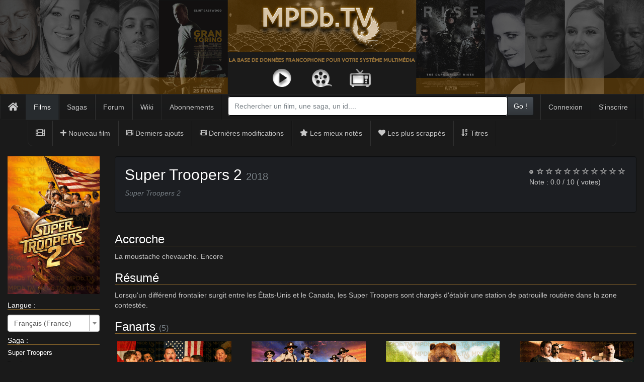

--- FILE ---
content_type: text/html; charset=UTF-8
request_url: https://mpdb.tv/movie/fr_fr/48402
body_size: 8919
content:
<!DOCTYPE html>
<html lang="fr_fr">
<head>
    <meta charset="UTF-8">
    <meta name="viewport" content="width=device-width, initial-scale=1">
    <link type="image/png" href="/img/favicon.png" rel="icon"/>
    <link type="image/png" href="/img/favicon.png" rel="apple-touch-icon"/>
    <meta name="apple-mobile-web-app-capable" content="yes">
    <meta name="csrf-param" content="_frontendCSRF">
<meta name="csrf-token" content="1FNT7W0iZz5nQjjwd1bFjcgyVRoE3I1AmrDwd0HRztySNReGCX1XfQAncLI6MJ3mjUQHI3KUuwGjx7UwJoahmA==">
    <title>Super Troopers 2 -- MPDB.TV</title>
    <link href="/css/movie.css?v=1571474257" rel="stylesheet">
<link href="/assets/24787e7a/example1/colorbox.css?v=1462918893" rel="stylesheet">
<link href="/assets/349f6423/css/bootstrap.css?v=1550073338" rel="stylesheet">
<link href="/assets/5247469c/css/animate.min.css?v=1539071675" rel="stylesheet">
<link href="/assets/bf8f8609/css/kv-bootstrap-notify.min.css?v=1571474384" rel="stylesheet">
<link href="/assets/b8591ce6/css/select2.min.css?v=1573004057" rel="stylesheet">
<link href="/assets/8d5f2ab8/css/fileinput.min.css?v=1576232482" rel="stylesheet">
<link href="/assets/ac96446f/css/jquery.maximage.min.css?v=1571474257" rel="stylesheet">
<link href="/assets/d5184cf5/css/select2-addl.min.css?v=1573834576" rel="stylesheet">
<link href="/assets/d5184cf5/css/select2-krajee.min.css?v=1573834576" rel="stylesheet">
<link href="/assets/5247469c/css/kv-widgets.min.css?v=1539071675" rel="stylesheet">
<link href="/assets/c607af51/css/star-rating.min.css?v=1571474383" rel="stylesheet">
<link href="/assets/5c254153/slate/bootstrap.min.css?v=1469915786" rel="stylesheet">
<link href="/css/site.css?v=1571474257" rel="stylesheet">
<link href="/assets/ac96446f/css/flags/flag-css.css?v=1571474257" rel="stylesheet">
<link href="/assets/1513764b/pnotify.css?v=1501537829" rel="stylesheet">
<link href="/assets/1513764b/pnotify.brighttheme.css?v=1501537829" rel="stylesheet">
<link href="/assets/1513764b/pnotify.buttons.css?v=1501537829" rel="stylesheet">
<link href="/assets/1513764b/pnotify.history.css?v=1501537829" rel="stylesheet">
<link href="/assets/1513764b/pnotify.mobile.css?v=1501537829" rel="stylesheet">
<link href="/assets/92f26db3/css/typeahead.min.css?v=1559131616" rel="stylesheet">
<link href="/assets/92f26db3/css/typeahead-kv.min.css?v=1559131616" rel="stylesheet">
<script src="https://use.fontawesome.com/releases/v5.3.1/js/all.js" defer crossorigin="anonymous"></script>
<script>var token="";
var endPoint="https://mpdb.tv/api";
var apiVersion="1";
var s2options_d6851687 = {"themeCss":".select2-container--krajee","sizeCss":"","doReset":true,"doToggle":false,"doOrder":false};
window.select2_05ca5034 = {"minimumResultsForSearch":-1,"theme":"krajee","width":"100%","language":"fr_fr"};

window.rating_d1d5b1a9 = {"stars":10,"min":0.5,"max":10,"step":0.5,"symbol":"","showCaption":false,"size":"xs","clearButtonTitle":"Effacer","language":"fr_fr"};

window.typeahead_3fe4d359 = {"highlight":true,"minLength":2};
</script>    <script type="text/javascript">
        (function (document, navigator, standalone) {
            // prevents links from apps from oppening in mobile safari
            // this javascript must be the first script in your <head>
            if ((standalone in navigator) && navigator[standalone]) {
                var curnode, location = document.location, stop = /^(a|html)$/i;
                document.addEventListener('click', function (e) {
                    curnode = e.target;
                    while (!(stop).test(curnode.nodeName)) {
                        curnode = curnode.parentNode;
                    }
                    // Condidions to do this only on links to your own app
                    // if you want all links, use if('href' in curnode) instead.
                    if ('href' in curnode && ( curnode.href.indexOf('http') || ~curnode.href.indexOf(location.host) )) {
                        e.preventDefault();
                        location.href = curnode.href;
                    }
                }, false);
            }
        })(document, window.navigator, 'standalone');
    </script>
</head>
<body>
    <div id="noty-layer"></div><div class="wrap">
    <div id="header">
        <header id="mainheader">
                        <img class="img-responsive" src="/img/banniere_mpdb_1.png"/>
                    </header>
        <div class="container-fluid no-external-gutters">
            <nav class="navbar navbar-default" id="mNavbar">
                <div class="container-fluid">
                    <div class="navbar-header">
                        <button type="button" class="navbar-toggle collapsed" data-toggle="collapse"
                                data-target="#navbar-collapsible">
                            <span class="sr-only">Toggle navigation</span>
                            <span class="icon-bar"></span>
                            <span class="icon-bar"></span>
                            <span class="icon-bar"></span>
                        </button>
                        <a class="navbar-brand"
                           href="/#home"><i class="hidden-xs fa fa-home"></i>                             <span  class="visible-xs">MPDB.TV</span></a>
                        <div class="hidden-lg hidden-md hidden-sm">
                        
<form id="navbar-search-form-xs" class="text-truncate" action="/site/search" method="get" class="navbar-form navbar-left" autocomplete="off"
      style="display: block;">


            <div id="navbar-search-group" class="input-group">

            <!--label class="control-label sr-only" for="search-query">Search</label-->
            <!--<input type="text" class="form-control search-query" id="search-input"
                   name="q" placeholder="<!--?= Yii::t('app', 'Rechercher sur le site.... ') ?-->
                   <!--value="<!--?= Yii::$app->request->get('q', '') ?>"-->
                    <div><input type="text" id="search-input-xs" class="form-control search-query" name="q" placeholder="Rechercher un film, une saga, un id...." data-krajee-typeahead="typeahead_3fe4d359"></div>                    <span class="input-group-btn">
                        <button type="submit hidden" class="btn btn-default">Go !</button>
                    </span>
            </div>


</form>                        </div>
                    </div>
                    <div class="collapse navbar-collapse" id="navbar-collapsible">       
                        <ul id="indexMenu" class="navbar-nav navbar-left nav"><li class="active"><a href="/movie/index">Films</a></li>
<li><a href="/saga/index">Sagas</a></li>
<li><a href="https://forum.mpdb.tv">Forum</a></li>
<li><a href="https://wiki.mpdb.tv/go/Accueil">Wiki</a></li>
<li data-menuanchor="subscriptions"><a href="/#subscriptions">Abonnements</a></li></ul>                        <ul id="w2" class="navbar-nav navbar-right nav"><li><a href="/user/login">Connexion</a></li>
<li><a href="/site/signup">S&#039;inscrire</a></li></ul>                        <div class="visible-lg visible-md visible-sm">
                            
<form id="navbar-search-form-xl" class="text-truncate" action="/site/search" method="get" class="navbar-form navbar-left" autocomplete="off"
      style="display: block;">


            <div id="navbar-search-group" class="input-group">

            <!--label class="control-label sr-only" for="search-query">Search</label-->
            <!--<input type="text" class="form-control search-query" id="search-input"
                   name="q" placeholder="<!--?= Yii::t('app', 'Rechercher sur le site.... ') ?-->
                   <!--value="<!--?= Yii::$app->request->get('q', '') ?>"-->
                    <div><input type="text" id="search-input-xl" class="form-control search-query" name="q" placeholder="Rechercher un film, une saga, un id...." data-krajee-typeahead="typeahead_3fe4d359"></div>                    <span class="input-group-btn">
                        <button type="submit hidden" class="btn btn-default">Go !</button>
                    </span>
            </div>


</form>                        </div>
                    </div>
                    <!-- /.navbar-collapse -->
                </div>
                <!-- /.container-fluid -->
            </nav>
        </div>
        <div class="container-fluid">
                                        <nav id="sub-navbar" class="navbar navbar-default navbar-lower" role="navigation">
                      <div class="container">
                        <div class="navbar-header">
                            <button type="button" class="navbar-toggle" data-toggle="collapse" data-target="#navbar-sort-filters">
                            <i class="glyphicon glyphicon-menu-down"></i>                             </button>
                            <a class="navbar-brand" href="/movie/index"><i class="hidden-xs hidden-sm fa fa-film"></i>                                 <span class="visible-xs  visible-sm"><i class="fa fa-film"></i> Films</span>
                            </a>
                        </div>
                        <div class="collapse navbar-collapse" id="navbar-sort-filters">
                            <ul id="w3" class="navbar-nav navbar-left nav"><li><a href="/movie/create"><i class="fa fa-plus"></i> Nouveau film</a></li>
<li><a href="/movie/index?orderBy=_topCreated"><i class="fa fa-film"></i> Derniers ajouts</a></li>
<li><a href="/movie/index?orderBy=_topUpdated"><i class="fa fa-film"></i> Dernières modifications</a></li>
<li><a href="/movie/index?orderBy=_topRated"><i class="fa fa-star"></i> Les mieux notés</a></li>
<li><a href="/movie/index?orderBy=_topScrap"><i class="fa fa-heart"></i> Les plus scrappés</a></li>
<li><a href="/movie/index?orderBy=_topTitle"><i class="glyphicon glyphicon-sort-by-alphabet"></i> Titres</a></li></ul>                        </div>
                      </div>
                    </nav>
                        </div>
    </div>
    <div class="container-fluid" id="mpdb-main-container">
                <div class="row hidden-md hidden-lg">
    <div class="col-xs-12">
                        <h2>
Super Troopers 2                                    <small>(2018)</small>
        </h2>
    </div>
</div>
<div class="row">
    <div class="col-md-2">
        <div id="movie-view-left-col" data-spy="affix">
            <div id="movie-poster" class="hidden-xs hidden-sm">
                                        <a href="/movie/fr_fr/48402/posters"><img class="lazy img-responsive poster" src="/img/loading-picture.gif" alt="" data-original="https://mpdb.tv/artwork/movieposter/preview/206562-27e3c023e382987bf316e3912c32864a.png"></a>
            </div>
            <div id="movie-language" class="clearfix">
                <h5>
            Langue :
                </h5>

                <div>
            <div class="kv-plugin-loading loading-w0">&nbsp;</div><select id="w0" class="form-control" name="language" data-s2-options="s2options_d6851687" data-krajee-select2="select2_05ca5034" style="width: 1px; height: 1px; visibility: hidden;">
<option value="fr_fr" selected>Français (France)</option>
</select>                </div>
            </div>

            
                <h5><a href="/movie/fr_fr/48402/edit/saga">Saga</a>                    : </h5>

                                <p>
                <a href="/saga/998/view">Super Troopers</a>                </p>


                                                            <h5><a href="/movie/fr_fr/48402/edit">Durée</a>                : </h5>

            <p>
                1 h 40 min            </p>
                
                        <h5>
            <a href="/movie/fr_fr/48402/edit/casting">Réalisateur(s)</a>                : </h5>

            <p>
                    <a href="/artist/view?id=82449">Jay Chandrasekhar</a>                            </p>
            
                        <h5>
<a href="/movie/fr_fr/48402/edit/casting">Scénariste(s)</a>                : </h5>

            <p>
                                    <a href="/artist/view?id=82449">Jay Chandrasekhar</a>                        </p>
            
                        <h5>
                <a href="/movie/fr_fr/48402/edit/casting">Producteur(s)</a>                : </h5>

            <p>
                    <a href="/artist/view?id=150551">Richard Perello</a>                        </p>
            
                        <h5>
            <a href="/movie/fr_fr/48402/edit/releases">Sortie (France)</a>                : </h5>

            <p>
                                <span class="label label-info">2018</span>
            
                    <span
                        class="label label-success">Tous publics avec avertissement</span>
                            </p>


                        <h5><a href="/movie/fr_fr/48402/edit/genres">Genres</a>                : </h5>
                                                <span class="label label-info">Comédie</span>
                                    <span class="label label-info">Policier</span>
                                            
                        <h5>
                <a href="/movie/fr_fr/48402/edit/production">Pays de Production</a>                : </h5>

            <p>
                                                    <span class="label label-info">États-Unis</span>
                                        </p>
            <h5>
                                                <a href="/movie/fr_fr/48402/edit/production">Studios de production</a>
                :
            </h5>
                                                                    <span class="label label-default">Cataland Films</span>
                                                        <span class="label label-default">Broken Lizard Industries</span>
                                                        <span class="label label-default">Votiv Films</span>
                                                                                            <h5>
            <a href="/movie/fr_fr/48402/edit">Liens</a>                :
            </h5>
                <div class="external-link">
            <a href="http://www.allocine.fr/film/fichefilm_gen_cfilm=249190.html" target="_blank"><img src="/img/allocine.png" alt="AlloCiné"></a>                                    <a href="http://www.imdb.com/title/tt0859635" target="_blank"><img src="/img/imdb.png" alt="IMDB"></a>                                    <a href="https://www.themoviedb.org/movie/50022" target="_blank"><img src="/img/tmdb.png" alt="TMDB"></a>                                                                        </div>
                                                                                    <h5><a href="/movie/fr_fr/48402/edit/trailers">Bandes Annonces</a>                : </h5>
                                        <span class="label label-danger">Non Renseigné</span>

        </div>
    </div>
    <div id="movie-view-details" class="col-md-10">
        <div class="row hidden-xs hidden-sm">
            <div class="col-md-12">
                <div class="well well-small">
                    <div class="pull-right">
                            <input type="text" id="w1" class="rating-loading" name="movieRating" value="0" readonly data-krajee-rating="rating_d1d5b1a9">                        <div class="rating-text">
Note : <span id="rating-value">0.0</span>                            /
                            10
                            (<span id="rating-votes"></span> votes)
                        </div>
                        </div>
                    <h2 id="movie-title">
<a href="/movie/fr_fr/48402">Super Troopers 2</a>                            <small>
    2018                            </small>
                    </h2>
                    <h4 id="movie-original-title">
                        <em>
                            <small>
Super Troopers 2                            </small>
                        </em>
                    </h4>
                    <div class="text-right">
                    </div>
                </div>
            </div>
        </div>
<div id="movie-view-details-container" data-pjax-container="" data-pjax-push-state data-pjax-scrollto="0"><div class="row">
    <div id="movie-view-details-tagline" class="col-xs-12" data-pjax-container="" data-pjax-timeout="1000">    <h3 class="">
        <a href="/movie/fr_fr/48402/edit">Accroche</a>    </h3>
            La moustache chevauche. Encore        </div>    <div id="movie-view-details-resume" class="col-xs-12" data-pjax-container="" data-pjax-timeout="1000">    <h3 class="">
        <a href="/movie/fr_fr/48402/edit">Résumé</a>    </h3>
            Lorsqu'un différend frontalier surgit entre les États-Unis et le Canada, les Super Troopers sont chargés d'établir une station de patrouille routière dans la zone contestée.        </div>
</div>
<div class="row">
    <div class="col-xs-12" id="movie-view-details-fanarts">
        <h3 class="clearfix">
            <a href="/movie/fr_fr/48402/fanarts">Fanarts</a>            <small>(5)</small>        </h3>
                        <div class="row">
                    <div class="col-sm-3" data-mh="thumb-fanart">
                <div class="thumbnail fanart" id="thumb-206563">
                    <div class="thumbnail-fanart">
                        <a class="g-fanart" href="https://mpdb.tv/artwork/moviefanart/original/206563-6645605b4ef38a7c4049f49496827fbf.jpg" title="Fanart uploadé par Dany (3840x2160)"><img class="lazy img-responsive fanart" src="/img/loading-picture.gif" alt="Fanarts" data-original="https://mpdb.tv/artwork/moviefanart/preview/206563-6645605b4ef38a7c4049f49496827fbf.png"></a>                    </div>
                                    </div>
            </div>
                        <div class="col-sm-3" data-mh="thumb-fanart">
                <div class="thumbnail fanart" id="thumb-206564">
                    <div class="thumbnail-fanart">
                        <a class="g-fanart" href="https://mpdb.tv/artwork/moviefanart/original/206564-ec7d811b81e9b2dbe9f421f2b02a087f.jpg" title="Fanart uploadé par Dany (3840x2160)"><img class="lazy img-responsive fanart" src="/img/loading-picture.gif" alt="Fanarts" data-original="https://mpdb.tv/artwork/moviefanart/preview/206564-ec7d811b81e9b2dbe9f421f2b02a087f.png"></a>                    </div>
                                    </div>
            </div>
                        <div class="col-sm-3" data-mh="thumb-fanart">
                <div class="thumbnail fanart" id="thumb-206565">
                    <div class="thumbnail-fanart">
                        <a class="g-fanart" href="https://mpdb.tv/artwork/moviefanart/original/206565-7b822ddd42c76d7c30222c9ed925ea5c.jpg" title="Fanart uploadé par Dany (2560x1440)"><img class="lazy img-responsive fanart" src="/img/loading-picture.gif" alt="Fanarts" data-original="https://mpdb.tv/artwork/moviefanart/preview/206565-7b822ddd42c76d7c30222c9ed925ea5c.png"></a>                    </div>
                                    </div>
            </div>
                        <div class="col-sm-3" data-mh="thumb-fanart">
                <div class="thumbnail fanart" id="thumb-206566">
                    <div class="thumbnail-fanart">
                        <a class="g-fanart" href="https://mpdb.tv/artwork/moviefanart/original/206566-b3b0fafd4077ff804fe2555b305c8c41.jpg" title="Fanart uploadé par Dany (3840x2160)"><img class="lazy img-responsive fanart" src="/img/loading-picture.gif" alt="Fanarts" data-original="https://mpdb.tv/artwork/moviefanart/preview/206566-b3b0fafd4077ff804fe2555b305c8c41.png"></a>                    </div>
                                    </div>
            </div>
                </div>
            </div>
</div>
<div class="row">
    <div class="col-xs-12" id="movie-view-details-posters">
                <h3 class="clearfix">
            <a href="/movie/fr_fr/48402/posters">Posters</a>            <small>(2)</small>        </h3>
                        <div class="row">
                    <div class="col-sm-2" data-mh="thumb-poster">
                <div class="thumbnail poster" id="thumb-206562">
                    <div class="thumbnail-poster">
                        <a class="g-poster" href="https://mpdb.tv/artwork/movieposter/original/206562-27e3c023e382987bf316e3912c32864a.jpg" title="Poster uploadé par Dany (2000x3000)"><img class="lazy img-responsive poster" src="/img/loading-picture.gif" alt="Posters" data-original="https://mpdb.tv/artwork/movieposter/preview/206562-27e3c023e382987bf316e3912c32864a.png"></a>                    </div>
                                    </div>
            </div>
                </div>
            </div>
</div>
<div class="row">
    <div class="col-xs-4" id="movie-view-details-discarts">
                <h3 class="clearfix">
            <a href="/movie/fr_fr/48402/discarts">Discarts</a>                    </h3>
                    Aucun discart en Français (France)            </div>
    <div class="col-xs-4">
                <h3 class="clearfix" id="movie-view-details-hdcleararts">
            <a href="/movie/fr_fr/48402/hdcleararts">HD Cleararts</a>                    </h3>
                    Aucun HD Clearart en Français (France)            </div>
    <div class="col-xs-4" id="movie-view-details-hdlogos">
                <h3 class="clearfix">
            <a href="/movie/fr_fr/48402/hdlogos">HD Logos</a>                    </h3>
                    Aucun HD Logo en Français (France)            </div>
</div>
<div class="row">
    <div class="col-xs-4" id="movie-view-details-banners">
                <h3 class="clearfix">
            <a href="/movie/fr_fr/48402/banners">Bannières</a>                    </h3>
                    Aucune bannière en Français (France)            </div>
    <div class="col-xs-4" id="movie-view-details-landscapes">
                <h3 class="clearfix">
            <a href="/movie/fr_fr/48402/landscapes">Landscapes</a>                    </h3>
                    Aucun landscape en Français (France)            </div>
    <div class="col-xs-4" id="movie-view-details-keyarts">
                <h3 class="clearfix">
            <a href="/movie/48402/view?v=keyarts&amp;language=fr_fr">Keyarts</a>                    </h3>
                    Aucun keyart en Français (France)            </div>
</div>
<div class="row">
    <div class="col-xs-12" id="movie-view-details-casting">
        <h3 class="clearfix">
            <a href="/movie/fr_fr/48402/edit/casting">Casting</a>            <small>(11)</small>            <a class="btn btn-xs btn-orange pull-right hide" href="/movie/48402/view?v=artists">Tout voir</a>        </h3>
                        <div class="row">
                    <div class="col-sm-2">
                <div class="thumbnail artist" data-mh="thumb-artist">
                    <div class="thumbnail-artist">
                        <a href="/artist/view?id=579160"><img class="lazy img-responsive artist" src="/img/loading-picture.gif" alt="People" data-original="https://mpdb.tv/artwork/movieartist/preview/168714-82157c407cc1be38994c674b0dcf04ad.png"></a>                    </div>
                    <div class="caption text-center text-nowrap">
                        <h5><a href="/artist/view?id=82449" data-pjax="0">Jay Chandrasekhar</a></h5>
                        <small><em>Arcot 'Thorny' Ramathorn</em></small>
                    </div>
                </div>
            </div>
                        <div class="col-sm-2">
                <div class="thumbnail artist" data-mh="thumb-artist">
                    <div class="thumbnail-artist">
                        <a href="/artist/view?id=579165"><img class="lazy img-responsive artist" src="/img/loading-picture.gif" alt="People" data-original="https://mpdb.tv/artwork/movieartist/preview/168306-1eecac5b9d8c838ecaf3bad331d47a8d.png"></a>                    </div>
                    <div class="caption text-center text-nowrap">
                        <h5><a href="/artist/view?id=77380" data-pjax="0">Lynda Carter</a></h5>
                        <small><em>Governor Jessman</em></small>
                    </div>
                </div>
            </div>
                        <div class="col-sm-2">
                <div class="thumbnail artist" data-mh="thumb-artist">
                    <div class="thumbnail-artist">
                        <a href="/artist/view?id=579166"><img class="lazy img-responsive artist" src="/img/loading-picture.gif" alt="People" data-original="https://mpdb.tv/artwork/movieartist/preview/164677-a6bfae13553dfa9b9b5b74987cf69bf1.png"></a>                    </div>
                    <div class="caption text-center text-nowrap">
                        <h5><a href="/artist/view?id=45851" data-pjax="0">Emmanuelle Chriqui</a></h5>
                        <small><em>Genevieve Aubois</em></small>
                    </div>
                </div>
            </div>
                        <div class="col-sm-2">
                <div class="thumbnail artist" data-mh="thumb-artist">
                    <div class="thumbnail-artist">
                        <a href="/artist/view?id=579167"><img class="lazy img-responsive artist" src="/img/loading-picture.gif" alt="People" data-original="https://mpdb.tv/artwork/movieartist/preview/166023-78fd95aca617512ac6d443cc61819752.png"></a>                    </div>
                    <div class="caption text-center text-nowrap">
                        <h5><a href="/artist/view?id=56680" data-pjax="0">Marisa Coughlan</a></h5>
                        <small><em>Ursula</em></small>
                    </div>
                </div>
            </div>
                        <div class="col-sm-2">
                <div class="thumbnail artist" data-mh="thumb-artist">
                    <div class="thumbnail-artist">
                        <a href="/artist/view?id=579161"><img class="img-responsive" src="/img/no-poster.png" alt=""></a>                    </div>
                    <div class="caption text-center text-nowrap">
                        <h5><a href="/artist/view?id=77382" data-pjax="0">Kevin Heffernan</a></h5>
                        <small><em>Rodney Farva</em></small>
                    </div>
                </div>
            </div>
                        <div class="col-sm-2">
                <div class="thumbnail artist" data-mh="thumb-artist">
                    <div class="thumbnail-artist">
                        <a href="/artist/view?id=579162"><img class="img-responsive" src="/img/no-poster.png" alt=""></a>                    </div>
                    <div class="caption text-center text-nowrap">
                        <h5><a href="/artist/view?id=150549" data-pjax="0">Steve Lemme</a></h5>
                        <small><em>Maclntyre 'Mac' Womak</em></small>
                    </div>
                </div>
            </div>
                </div>
                </div>
</div></div>    </div>
</div>

<div id="PendingModModal" class="fade modal" role="dialog" tabindex="-1">
<div class="modal-dialog modal-lg">
<div class="modal-content">
<div class="modal-header">
<button type="button" class="close" data-dismiss="modal" aria-hidden="true">&times;</button>
<h2>Modifications en attente</h2>
</div>
<div class="modal-body">
    <div class="alert alert-danger">
    Vous n'avez pas la permission d'afficher la liste des modifications    </div>

</div>
<div class="modal-footer">
<a class="btn btn-orange" href="#" data-dismiss="modal">Fermer</a>
</div>
</div>
</div>
</div>    </div>
</div>
    <footer class="footer">
        <div class="container">
        <!--<p class="pull-left">&copy; My Company </p>
        <p class="pull-right"></p>-->
        </div>
    </footer>
    
<div id="layout-modal" class="fade modal" role="dialog" tabindex="-1">
<div class="modal-dialog ">
<div class="modal-content">
<div class="modal-header">
<button type="button" class="close" data-dismiss="modal" aria-hidden="true">&times;</button>
<h4></h4>
</div>
<div class="modal-body">

</div>

</div>
</div>
</div>

<script src="https://code.jquery.com/jquery-2.2.4.js"></script>
<script src="/assets/349f6423/js/bootstrap.js?v=1550073338"></script>
<script src="/assets/5b7d3e58/bootbox.js?v=1424600181"></script>
<script src="/assets/f4a07b56/yii.js?v=1574198540"></script>
<script src="/assets/bf8f8609/js/bootstrap-notify.min.js?v=1571474384"></script>
<script src="/assets/ac96446f/js/jquery.serializejson.js?v=1571474257"></script>
<script src="/assets/ac96446f/js/api.js?v=1571474257"></script>
<script src="/assets/b8591ce6/js/select2.full.min.js?v=1573004057"></script>
<script src="/assets/8d5f2ab8/js/fileinput.min.js?v=1576232482"></script>
<script src="/assets/ac96446f/js/jquery.cycle.all.min.js?v=1571474257"></script>
<script src="/assets/ac96446f/js/jquery.maximage.min.js?v=1571474257"></script>
<script src="/assets/d5184cf5/js/select2-krajee.min.js?v=1573834576"></script>
<script src="/assets/5247469c/js/kv-widgets.min.js?v=1539071675"></script>
<script src="/assets/c607af51/js/star-rating.min.js?v=1571474383"></script>
<script src="/assets/b5508714/jquery.pjax.js?v=1463054354"></script>
<script src="/assets/24787e7a/jquery.colorbox-min.js?v=1462918893"></script>
<script src="/assets/24787e7a/i18n/jquery.colorbox-fr.js?v=1462918893"></script>
<script src="/assets/afd4a07c/jquery.lazyload.js?v=1440601736"></script>
<script src="/assets/e447b00c/jquery.matchHeight.js?v=1427835839"></script>
<script src="/assets/ac96446f/js/clipboard.min.js?v=1571474257"></script>
<script src="/assets/ac96446f/js/imagesloaded.pkgd.min.js?v=1571474257"></script>
<script src="/assets/ac96446f/js/common.js?v=1571474257"></script>
<script src="/assets/1513764b/pnotify.js?v=1501537829"></script>
<script src="/assets/1513764b/pnotify.animate.js?v=1501537829"></script>
<script src="/assets/1513764b/pnotify.buttons.js?v=1501537829"></script>
<script src="/assets/1513764b/pnotify.confirm.js?v=1501537829"></script>
<script src="/assets/1513764b/pnotify.desktop.js?v=1501537829"></script>
<script src="/assets/1513764b/pnotify.history.js?v=1501537829"></script>
<script src="/assets/1513764b/pnotify.mobile.js?v=1501537829"></script>
<script src="/assets/1513764b/pnotify.nonblock.js?v=1501537829"></script>
<script src="/assets/92f26db3/js/typeahead.bundle.min.js?v=1559131616"></script>
<script src="/assets/92f26db3/js/typeahead-kv.min.js?v=1559131616"></script>
<script src="/assets/92f26db3/js/handlebars.min.js?v=1559131616"></script>
<script>
            $.ajaxSetup({
                showNoty: true // default for all ajax calls
            });
            $(document).ajaxComplete(function (event, xhr, settings) {
                if (settings.showNoty && (settings.type=='POST' || settings.container)) {
                    $.ajax({
                        url: '/noty/default/index',
                        method: 'POST',
                        cache: false,
                        showNoty: false,
                        global: false,
                        data: {
                            layerClass: '"common\\components\\PNotify"',
                            config: '{"options":{"styling":"fontawesome","min_height":"16px","delay":3000,"icon":true,"remove":false,"shadow":true,"mouse_reset":true,"buttons":{"closer":true,"sticker":true}},"layerOptions":{"overrideSystemConfirm":true,"layerId":"noty-layer"}}'
                        },
                        success: function(data) {
                           $('#noty-layer').html(data);
                        }
                    });
                }
            });
        </script>
<script>jQuery(function ($) {
if (jQuery('#w0').data('select2')) { jQuery('#w0').select2('destroy'); }
jQuery.when(jQuery('#w0').select2(select2_05ca5034)).done(initS2Loading('w0','s2options_d6851687'));
jQuery('#w0').on('change', function(ev) {
                                    var url=window.location.href;
                                    url=url.replace('fr_fr', $(this).val());
                                    window.location.href=url });

if (jQuery('#w1').data('rating')) { jQuery('#w1').rating('destroy'); }
jQuery('#w1').rating(rating_d1d5b1a9);
jQuery('#w1').on('rating.change', function (event, value) {
    api.movie.rate(48402,value).success(function(result) {
        $('#rating-value').html(result.rating);
        $('#rating-votes').html(result.votes)
        });
});
jQuery('#w1').on('rating.clear', function () {
    api.movie.rate(48402, null).success(function(result) {
        $('#rating-value').html(result.rating);
        $('#rating-votes').html(result.votes)
    })
}
);

jQuery(document).pjax("#movie-view-details-tagline a", {"push":false,"replace":false,"timeout":1000,"scrollTo":false,"container":"#movie-view-details-tagline"});
jQuery(document).on("submit", "#movie-view-details-tagline form[data-pjax]", function (event) {jQuery.pjax.submit(event, {"push":false,"replace":false,"timeout":1000,"scrollTo":false,"container":"#movie-view-details-tagline"});});
jQuery(document).pjax("#movie-view-details-resume a", {"push":false,"replace":false,"timeout":1000,"scrollTo":false,"container":"#movie-view-details-resume"});
jQuery(document).on("submit", "#movie-view-details-resume form[data-pjax]", function (event) {jQuery.pjax.submit(event, {"push":false,"replace":false,"timeout":1000,"scrollTo":false,"container":"#movie-view-details-resume"});});
$('.g-fanart').colorbox({"rel":"g-fanart","height":"98%","current":""});

    $('.notify-admin').on('click', function (ev) {
        var id=$(this).data('image'),
        prompt=$(this).data('prompt');

        bootbox.prompt(prompt, function (result) {
        if (result !== null && result !== '') {
            api.image.notify(id, result).success(function (result) {
                $.notify({
                    icon: 'fa fa-check',
                    message: result.message
                }, {
                    type: 'success',
                    animate: {
                        enter: 'animated bounceInDown',
                        exit: 'animated bounceOutUp'
                    }
                });
            })
        }
    });
    ev.preventDefault();
    return false;
    })

    $('img.fanart.lazy').load(function () {
        $('[data-mh]').matchHeight({
            remove: true,
        });
        $('[data-mh]').matchHeight();
    })

$('.g-poster').colorbox({"rel":"g-poster","height":"98%","current":""});

    $('.notify-admin').on('click', function (ev) {
        var id=$(this).data('image'),
        prompt=$(this).data('prompt');

        bootbox.prompt(prompt, function (result) {
        if (result !== null && result !== '') {
            api.image.notify(id, result).success(function (result) {
                $.notify({
                    icon: 'fa fa-check',
                    message: result.message
                }, {
                    type: 'success',
                    animate: {
                        enter: 'animated bounceInDown',
                        exit: 'animated bounceOutUp'
                    }
                });
            })
        }
    });
    ev.preventDefault();
    return false;
    })

    $('img.poster.lazy').load(function () {
        $('[data-mh]').matchHeight({
            remove: true,
        });
        $('[data-mh]').matchHeight();
    })

    $('img.artist.lazy').load(function () {
        $('[data-mh]').matchHeight();
    })

jQuery(document).pjax("#movie-view-details-container a", {"push":true,"replace":false,"timeout":false,"scrollTo":0,"container":"#movie-view-details-container"});
jQuery(document).on("submit", "#movie-view-details-container form[data-pjax]", function (event) {jQuery.pjax.submit(event, {"push":true,"replace":false,"timeout":false,"scrollTo":0,"container":"#movie-view-details-container"});});
function affix () {
    var leftCol=$('#movie-view-left-col');
    leftCol.affix({
        offset: {
            top: leftCol.offset().top-20,
            bottom: 100
        }
    }).width(leftCol.parent().width());

    $(window).resize(function() {
        leftCol.width(leftCol.parent().width());
    });
    $('#movie-view-details').css('min-height', leftCol.height()+500);
}

$('#maximage').maximage({
    cycleOptions: {
            fx:'fade',
            speed: 1000,
            timeout: 10000

        },
        onFirstImageLoaded: function(){
            jQuery('#cycle-loader').hide();
            jQuery('#maximage').fadeIn('fast');
            jQuery('.wrap header').css('opacity', '0.90');
            jQuery('.wrap .container').css('background-color', 'rgba(26,26,26,0.9)');
            jQuery('.container .well').css('background-color', 'rgba(28,30,34,0.8)');
            //jQuery('.wrap nav').css('opacity', '0.80');
        }
});

affix();
$('#movie-view-details-container').on('pjax:complete', function () {
    $('#movie-view-left-col').affix('checkPosition');
})

$('#more-studio-div')
    .on('show.bs.collapse', function () {
        $('#more-studio-hellip').hide();
        $('#more-studio-toggle > i.fa').removeClass('fa-plus').addClass('fa-minus');
    })
    .on('hide.bs.collapse', function () {
        $('#more-studio-hellip').show();
        $('#more-studio-toggle > i.fa').removeClass('fa-minus').addClass('fa-plus');
    });
        
$(document).ready(function() {
  var navbar = $("#mNavbar");
  var subNavbar = $("#sub-navbar");
  
  AdjustHeader(); // Incase the user loads the page from halfway down (or something);
  $(window).scroll(function() {
      AdjustHeader();
  });
  
  function AdjustHeader(){
    if ($(window).scrollTop() > $('#mainheader').height()) {
      if (!navbar.hasClass("navbar-fixed-top")) {
        var bodyMarginTop = $('#header').height();
        navbar.addClass("navbar-fixed-top");
        subNavbar.addClass("navbar-fixed-top");
        subNavbar.css({"margin-top": navbar.height()});
        $('#maximage').css({marginTop: (navbar.height() + subNavbar.height() + 20) +'px'});
        $('body').css({marginTop: bodyMarginTop +'px'});
        $('#header').addClass('mini');
        $('#mainheader').hide();
      }
    } else {
      $('#mainheader').show();
      $('body').css({marginTop: 0});
      $('#header').removeClass('mini');
      $('#maximage').css({marginTop: (0)});
      navbar.removeClass("navbar-fixed-top");
      subNavbar.removeClass("navbar-fixed-top");
      subNavbar.css({"margin-top": 0});
    }
  }
});

$('#mNavbar').css( {'marginBottom':0});
        
jQuery('#PendingModModal').modal({"show":false});
jQuery('#PendingModModal').on('shown.bs.modal', function (e) { $('#moderationGrid-container table').resizableColumns({store:null})});
$('.trailer-video').colorbox([]);


                yii.confirm = function(message, ok, cancel) {
                    (new PNotify({
                        title: 'Merci de confirmer :',
                        text: message,
                        icon: 'glyphicon glyphicon-question-sign',
                        hide: false,
                        confirm: {
                            confirm: true
                        },
                        buttons: {
                            closer: false,
                            sticker: false
                        },
                        history: {
                            history: false
                        },
                        addclass: 'stack-modal',
                        stack: {'dir1': 'down', 'dir2': 'right', 'modal': true }
                    })).get().on('pnotify.confirm', function() {
                        !ok || ok();
                    }).on('pnotify.cancel', function() {
                        !cancel || cancel();
                    });
                }
            

var search_input_xs_data_1 = new Bloodhound({"datumTokenizer":Bloodhound.tokenizers.obj.whitespace('value'),"queryTokenizer":Bloodhound.tokenizers.whitespace,"remote":{"url":"/site/suggest?q=%QUERY","wildcard":"%QUERY"}});
kvInitTA('search-input-xs', typeahead_3fe4d359, [{"display":"value","limit":10,"templates":{"notFound":"<div class=\"text-danger\" style=\"padding:0 8px\">La requête n' a renvoyé aucun résultat.</div>","suggestion":Handlebars.compile('<a href="{{url}}">{{title}} {{#if year}}({{year}}){{/if}} - <i>{{type}}</i></a>')},"name":"search_input_xs_data_1","source":search_input_xs_data_1.ttAdapter()}]);
var search_input_xl_data_1 = new Bloodhound({"datumTokenizer":Bloodhound.tokenizers.obj.whitespace('value'),"queryTokenizer":Bloodhound.tokenizers.whitespace,"remote":{"url":"/site/suggest?q=%QUERY","wildcard":"%QUERY"}});
kvInitTA('search-input-xl', typeahead_3fe4d359, [{"display":"value","limit":10,"templates":{"notFound":"<div class=\"text-danger\" style=\"padding:0 8px\">La requête n' a renvoyé aucun résultat.</div>","suggestion":Handlebars.compile('<a href="{{url}}">{{title}} {{#if year}}({{year}}){{/if}} - <i>{{type}}</i></a>')},"name":"search_input_xl_data_1","source":search_input_xl_data_1.ttAdapter()}]);
jQuery('#layout-modal').modal({"show":false,"keyboard":false});

            yii.confirm = function(message, ok, cancel) {
                bootbox.confirm(message, function(result) {
                    if (result) { !ok || ok(); } else { !cancel || cancel(); }
                });
            }
        
bootbox.setDefaults({locale: "fr"});
$('#mNavbar').css( {'marginBottom':0});
        
});</script></body>
</html>



--- FILE ---
content_type: text/css
request_url: https://mpdb.tv/css/movie.css?v=1571474257
body_size: 1603
content:
body {
	background-color: transparent !important;
}

.container, .container-fluid {
	background-color: rgba(26, 26, 26, 0.9);
}


/**
 * Affichage Résultats recharche
 */

#search-results {

}

#search-results .poster-thumb {

}

#movie-view-left-col {

}

#movie-view-left-col.affix {
	top: 20px;

}

#movie-poster img {
    margin: auto
}


@media (max-width: 991px) {
	#movie-view-left-col.affix {
		position: relative;
	}
}

#movie-view-left-col.affix-bottom {
	position: absolute;

}

#movie-view-left-col h5 {
	/*margin-bottom: 2px;*/
	border-bottom: 1px solid  #816029;  /*#ae6804; */ /*#dd5c09;;*/
	color: #fff;
}

#movie-view-left-col h5 a:hover {
	text-decoration: none;
	color: #5bc0de;
}

#movie-view-left-col p {
	font-size: 90%;
	line-height: 1em;
}

#movie-view-left-col > div {
	margin-bottom: 5px;
}

#movie-view-details {
	min-height: 800px;
}

#movie-view-details .rating-xs {
	font-size: 1em;
}

#movie-view-details .well h2 {
	margin-top: 0;
}

#movie-view-details h3 {
	border-bottom: 1px solid  #816029; /*#ae6804; */ /*#dd5c09;*/
}

.thumbnail div.caption {
	overflow-x: hidden;
	text-overflow: ellipsis;
	-o-text-overflow: ellipsis;

}

#movie-view-details-casting .caption h5 {
	margin-bottom: 0;

}

/*
#movie-view-details-casting .thumbnail img,
#movie-view-casting .thumbnail img,
#movie-view-details-posters .thumbnail img,
#movie-view-posters .thumbnail img,
{
	max-height: 150px;
	overflow: hidden;
}
*/

.thumbnail .caption dl {
	margin-bottom: 10px;
}
.thumbnail .caption dt {
	text-align: left;
	width: auto;
	text-decoration: none;
	border-bottom: 1px dotted;
	font-size: 0.9em;
}

.thumbnail .caption dd {
	font-size: 0.9em;
	margin-left: 100px;
}

.thumbnail .thumb-language {
	margin-bottom: 10px;
}

.thumbnail .thumb-actions {
	text-align: right;
	margin-right: 10px;
}

.image-rules {

}

.image-rules h4 {
	border-bottom: 1px dotted;
}

.image-rules .dl-horizontal dt {
	text-align: left;
	width: 150px;
}

.image-rules .dl-horizontal dd {
	margin-left: 150px;
}

.movie-edit-tab {
	overflow: hidden;
}

.has-feedback input[type=number].form-control {
	padding-right: 27.5px;
}

#movie-link .moderation-info {
	vertical-align: top;
}

#movie-genre .moderation-info,
#movie-trailer .moderation-info,
#movie-studio .moderation-info,
#movie-title .moderation-info,
#movie-original-title .moderation-info {
	vertical-align: super;
}

.upload-image .file-preview-error {
	display: none;
}

.upload-image .file-drop-zone {
    min-height: 240px;
}

.upload-image .file-image-uploaded {
    display: block;
    margin: auto;
}

.pending-moderation input, .pending-moderation .select2-selection, .pending-moderation textarea /*,
.has-success input, .has-success.select2-selection, .has-success textarea*/
{
	background-color: #f5f5dc !important;
}

.suggest-movie-title {

}

.suggest-movie-title a {
	color: black;
}

.suggest-movie-title a:hover {
	color: #ffffff;
}

/*.tt-suggestion.tt-selectable:hover {
	background-color: #32383e !important;
}*/

.moderated-record {

}

.moderated-record.status-deleted {
	text-decoration: line-through;
}

.moderated-record.status-updated {
    font-style: italic;
}

.artist-thumb {
	width: 30px;
	height: auto;
}

#artists-grid .artist-thumb, .artist-suggest .artist-thumb, #crew-grid .artist-thumb {
	margin-right: 10px;
}

#artists-grid .sortable-cell, #crew-grid .sortable-cell {
	width: 40px;
}

/*
.container .fuelux .wizard, .container .fuelux .wizard > .actions {
	background-color: #2e3338;

}

.container .fuelux .wizard
{
	border: 1px solid rgba(0, 0, 0, 0.2);
}

.container .fuelux .wizard .step-content {
    border-top : 1px solid rgba(0, 0, 0, 0.2);
}

.container .fuelux .wizard > .actions {
    border-left: 1px solid rgba(0, 0, 0, 0.2);
}

.container .fuelux .wizard > .steps-container > ul.steps li.active {

}

.container .fuelux .wizard > .steps-container > ul.steps li {
    background-color: #2e3338;
}

.container .fuelux .wizard > ul.steps li .chevron::before, .container .fuelux .wizard > .steps-container > ul.steps li .chevron::before,
.container .fuelux .wizard > ul.steps li .chevron, .container .fuelux .wizard > .steps-container > ul.steps li .chevron
{
    border-color: transparent -moz-use-text-color transparent #2e3338;
}

.container .fuelux .wizard .step-content .actions {
    text-align: right;
}

*/
#duplicate-list {
	margin-bottom: 1em;
	border: 1px solid white;
	-webkit-border-radius: 4px;
	-moz-border-radius: 4px;
	border-radius: 4px;
	padding: 10px 0;
}

.field-movie-saga_id .select2-selection__clear {
    margin-right: 50px !important;
}

.field-movie-saga_id .form-control-feedback {
    right: 15px !important;
}

#movie-saga-content {
    margin-top: 2em;
}

.thumbnail.selected {
    background: #ff7200 linear-gradient(to bottom, #a62505, #ff7200) repeat-x;
}

.vertical-align .alert {
    margin-bottom: 0;
}

.movie-edit-tab .row.vertical-align {
    margin-bottom: 20px;
}

.movie-edit-tab .external-link {
    text-align: right;
}

.movie-edit-tab .external-link img {
    width: 40px;
    height: 40px;
}

#movie-view-left-col .external-link img {
    width: 32px;
    height: 32px;
}

.thumbnail.poster, .thumbnail.fanart, .thumbnail.discart, .thumbnail.hdlogo, .thumbnail.hdclearart, .thumbnail.artist {
    position: relative;
	overflow: hidden;
	background-color: transparent;
	border-color: transparent;
}

.thumbnail.artist img {
	max-height: 200px;

	width: auto;
	margin: auto;
}
.thumbnail-poster img {

}



--- FILE ---
content_type: text/css
request_url: https://mpdb.tv/assets/ac96446f/css/flags/flag-css.css?v=1571474257
body_size: 6875
content:
/*!
 * Copyright (c) 2015 kf (7kfpun@gmail.com)
 *
 * Permission is hereby granted, free of charge, to any person obtaining a copy
 * of this software and associated documentation files (the "Software"), to deal
 * in the Software without restriction, including without limitation the rights
 * to use, copy, modify, merge, publish, distribute, sublicense, and/or sell
 * copies of the Software, and to permit persons to whom the Software is
 * furnished to do so, subject to the following conditions:
 *
 * The above copyright notice and this permission notice shall be included in all
 * copies or substantial portions of the Software.
 *
 * THE SOFTWARE IS PROVIDED "AS IS", WITHOUT WARRANTY OF ANY KIND,
 * EXPRESS OR IMPLIED, INCLUDING BUT NOT LIMITED TO THE WARRANTIES OF
 * MERCHANTABILITY, FITNESS FOR A PARTICULAR PURPOSE AND NONINFRINGEMENT.
 * IN NO EVENT SHALL THE AUTHORS OR COPYRIGHT HOLDERS BE LIABLE FOR ANY CLAIM,
 * DAMAGES OR OTHER LIABILITY, WHETHER IN AN ACTION OF CONTRACT, TORT OR
 * OTHERWISE, ARISING FROM, OUT OF OR IN CONNECTION WITH THE SOFTWARE OR THE USE
 * OR OTHER DEALINGS IN THE SOFTWARE.
 */

.flag-background {
    background-size: contain;
    background-position: 50%;
    background-repeat: no-repeat;
}

.flag {
    background-size: contain;
    background-position: 50%;
    background-repeat: no-repeat;
    position: relative;
    display: inline-block;
    width: 1.33333333em;
    line-height: 1em;
}

.flag:before {
    content: "\00a0";
}

.flag-1x {
    width: 1.33333333em;
    line-height: 1em;
}

.flag-2x {
    width: 2.66666667em;
    line-height: 2em;
}

.flag-3x {
    width: 4em;
    line-height: 3em;
}

.flag-4x {
    width: 5.33333333em;
    line-height: 4em;
}

.flag-5x {
    width: 6.66666667em;
    line-height: 5em;
}

.flag-6x {
    width: 8em;
    line-height: 6em;
}

.flag-7x {
    width: 9.33333333em;
    line-height: 7em;
}

.flag-8x {
    width: 10.66666667em;
    line-height: 8em;
}

.flag-9x {
    width: 12em;
    line-height: 9em;
}

.flag-10x {
    width: 13.33333333em;
    line-height: 10em;
}

.flag-rotate-90 {
    filter: progid:DXImageTransform.Microsoft.BasicImage(rotation=1);
    -webkit-transform: rotate(90deg);
    -ms-transform: rotate(90deg);
    transform: rotate(90deg);
}

.flag-rotate-180 {
    filter: progid:DXImageTransform.Microsoft.BasicImage(rotation=2);
    -webkit-transform: rotate(180deg);
    -ms-transform: rotate(180deg);
    transform: rotate(180deg);
}

.flag-rotate-270 {
    filter: progid:DXImageTransform.Microsoft.BasicImage(rotation=3);
    -webkit-transform: rotate(270deg);
    -ms-transform: rotate(270deg);
    transform: rotate(270deg);
}

.flag-flip-horizontal {
    filter: progid:DXImageTransform.Microsoft.BasicImage(rotation=0, mirror=1);
    -webkit-transform: scale(-1, 1);
    -ms-transform: scale(-1, 1);
    transform: scale(-1, 1);
}

.flag-flip-vertical {
    filter: progid:DXImageTransform.Microsoft.BasicImage(rotation=2, mirror=1);
    -webkit-transform: scale(1, -1);
    -ms-transform: scale(1, -1);
    transform: scale(1, -1);
}

:root .flag-rotate-90,
:root .flag-rotate-180,
:root .flag-rotate-270,
:root .flag-flip-horizontal,
:root .flag-flip-vertical {
    filter: none;
}

.flag-abw,
.flag-aw,
.flag-533,
.flag-ioc-aru,
.flag-fifa-aru {
    background-image: url(../flags/png/abw.png);
    background-image: url(../flags/abw.svg);
}

.flag-afg,
.flag-af,
.flag-4,
.flag-ioc-afg,
.flag-fifa-afg {
    background-image: url(../flags/png/afg.png);
    background-image: url(../flags/afg.svg);
}

.flag-ago,
.flag-ao,
.flag-24,
.flag-ioc-ang,
.flag-fifa-ang {
    background-image: url(../flags/png/ago.png);
    background-image: url(../flags/ago.svg);
}

.flag-aia,
.flag-ai,
.flag-660,
.flag-ioc-aia,
.flag-fifa-aia {
    background-image: url(../flags/png/aia.png);
    background-image: url(../flags/aia.svg);
}

.flag-ala,
.flag-ax,
.flag-248,
.flag-fifa-ald {
    background-image: url(../flags/png/ala.png);
    background-image: url(../flags/ala.svg);
}

.flag-alb,
.flag-al,
.flag-8,
.flag-ioc-alb,
.flag-fifa-alb {
    background-image: url(../flags/png/alb.png);
    background-image: url(../flags/alb.svg);
}

.flag-and,
.flag-ad,
.flag-20,
.flag-ioc-and,
.flag-fifa-and {
    background-image: url(../flags/png/and.png);
    background-image: url(../flags/and.svg);
}

.flag-are,
.flag-ae,
.flag-784,
.flag-ioc-uae,
.flag-fifa-uae {
    background-image: url(../flags/png/are.png);
    background-image: url(../flags/are.svg);
}

.flag-arg,
.flag-ar,
.flag-32,
.flag-ioc-arg,
.flag-fifa-arg {
    background-image: url(../flags/png/arg.png);
    background-image: url(../flags/arg.svg);
}

.flag-arm,
.flag-am,
.flag-51,
.flag-ioc-arm,
.flag-fifa-arm {
    background-image: url(../flags/png/arm.png);
    background-image: url(../flags/arm.svg);
}

.flag-asm,
.flag-as,
.flag-16,
.flag-ioc-asa,
.flag-fifa-asa {
    background-image: url(../flags/png/asm.png);
    background-image: url(../flags/asm.svg);
}

.flag-ata,
.flag-aq,
.flag-10,
.flag-fifa-ros {
    background-image: url(../flags/png/ata.png);
    background-image: url(../flags/ata.svg);
}

.flag-atf,
.flag-tf,
.flag-260 {
    background-image: url(../flags/png/atf.png);
    background-image: url(../flags/atf.svg);
}

.flag-atg,
.flag-ag,
.flag-28,
.flag-ioc-ant,
.flag-fifa-atg {
    background-image: url(../flags/png/atg.png);
    background-image: url(../flags/atg.svg);
}

.flag-aus,
.flag-au,
.flag-36,
.flag-ioc-aus,
.flag-fifa-aus {
    background-image: url(../flags/png/aus.png);
    background-image: url(../flags/aus.svg);
}

.flag-aut,
.flag-at,
.flag-40,
.flag-ioc-aut,
.flag-fifa-aut {
    background-image: url(../flags/png/aut.png);
    background-image: url(../flags/aut.svg);
}

.flag-aze,
.flag-az,
.flag-31,
.flag-ioc-aze,
.flag-fifa-aze {
    background-image: url(../flags/png/aze.png);
    background-image: url(../flags/aze.svg);
}

.flag-bdi,
.flag-bi,
.flag-108,
.flag-ioc-bdi,
.flag-fifa-bdi {
    background-image: url(../flags/png/bdi.png);
    background-image: url(../flags/bdi.svg);
}

.flag-bel,
.flag-be,
.flag-56,
.flag-ioc-bel,
.flag-fifa-bel {
    background-image: url(../flags/png/bel.png);
    background-image: url(../flags/bel.svg);
}

.flag-ben,
.flag-bj,
.flag-204,
.flag-ioc-ben,
.flag-fifa-ben {
    background-image: url(../flags/png/ben.png);
    background-image: url(../flags/ben.svg);
}

.flag-bes,
.flag-bq,
.flag-535,
.flag-ioc-aho,
.flag-fifa-ant {
    background-image: url(../flags/png/bes.png);
    background-image: url(../flags/bes.svg);
}

.flag-bfa,
.flag-bf,
.flag-854,
.flag-ioc-bur,
.flag-fifa-bfa {
    background-image: url(../flags/png/bfa.png);
    background-image: url(../flags/bfa.svg);
}

.flag-bgd,
.flag-bd,
.flag-50,
.flag-ioc-ban,
.flag-fifa-ban {
    background-image: url(../flags/png/bgd.png);
    background-image: url(../flags/bgd.svg);
}

.flag-bgr,
.flag-bg,
.flag-100,
.flag-ioc-bul,
.flag-fifa-bul {
    background-image: url(../flags/png/bgr.png);
    background-image: url(../flags/bgr.svg);
}

.flag-bhr,
.flag-bh,
.flag-48,
.flag-ioc-brn,
.flag-fifa-bhr {
    background-image: url(../flags/png/bhr.png);
    background-image: url(../flags/bhr.svg);
}

.flag-bhs,
.flag-bs,
.flag-44,
.flag-ioc-bah,
.flag-fifa-bah {
    background-image: url(../flags/png/bhs.png);
    background-image: url(../flags/bhs.svg);
}

.flag-bih,
.flag-ba,
.flag-70,
.flag-ioc-bih,
.flag-fifa-bih {
    background-image: url(../flags/png/bih.png);
    background-image: url(../flags/bih.svg);
}

.flag-blm,
.flag-bl,
.flag-652 {
    background-image: url(../flags/png/blm.png);
    background-image: url(../flags/blm.svg);
}

.flag-blr,
.flag-by,
.flag-112,
.flag-ioc-blr,
.flag-fifa-blr {
    background-image: url(../flags/png/blr.png);
    background-image: url(../flags/blr.svg);
}

.flag-blz,
.flag-bz,
.flag-84,
.flag-ioc-biz,
.flag-fifa-blz {
    background-image: url(../flags/png/blz.png);
    background-image: url(../flags/blz.svg);
}

.flag-bmu,
.flag-bm,
.flag-60,
.flag-ioc-ber,
.flag-fifa-ber {
    background-image: url(../flags/png/bmu.png);
    background-image: url(../flags/bmu.svg);
}

.flag-bol,
.flag-bo,
.flag-68,
.flag-ioc-bol,
.flag-fifa-bol {
    background-image: url(../flags/png/bol.png);
    background-image: url(../flags/bol.svg);
}

.flag-bra,
.flag-br,
.flag-76,
.flag-ioc-bra,
.flag-fifa-bra {
    background-image: url(../flags/png/bra.png);
    background-image: url(../flags/bra.svg);
}

.flag-brb,
.flag-bb,
.flag-52,
.flag-ioc-bar,
.flag-fifa-brb {
    background-image: url(../flags/png/brb.png);
    background-image: url(../flags/brb.svg);
}

.flag-brn,
.flag-bn,
.flag-96,
.flag-ioc-bru,
.flag-fifa-bru {
    background-image: url(../flags/png/brn.png);
    background-image: url(../flags/brn.svg);
}

.flag-btn,
.flag-bt,
.flag-64,
.flag-ioc-bhu,
.flag-fifa-bhu {
    background-image: url(../flags/png/btn.png);
    background-image: url(../flags/btn.svg);
}

.flag-bvt,
.flag-bv,
.flag-74 {
    background-image: url(../flags/png/bvt.png);
    background-image: url(../flags/bvt.svg);
}

.flag-bwa,
.flag-bw,
.flag-72,
.flag-ioc-bot,
.flag-fifa-bot {
    background-image: url(../flags/png/bwa.png);
    background-image: url(../flags/bwa.svg);
}

.flag-caf,
.flag-cf,
.flag-140,
.flag-ioc-caf,
.flag-fifa-cta {
    background-image: url(../flags/png/caf.png);
    background-image: url(../flags/caf.svg);
}

.flag-can,
.flag-ca,
.flag-124,
.flag-ioc-can,
.flag-fifa-can {
    background-image: url(../flags/png/can.png);
    background-image: url(../flags/can.svg);
}

.flag-cck,
.flag-cc,
.flag-166,
.flag-fifa-cck {
    background-image: url(../flags/png/cck.png);
    background-image: url(../flags/cck.svg);
}

.flag-che,
.flag-ch,
.flag-756,
.flag-ioc-sui,
.flag-fifa-sui {
    background-image: url(../flags/png/che.png);
    background-image: url(../flags/che.svg);
}

.flag-chl,
.flag-cl,
.flag-152,
.flag-ioc-chi,
.flag-fifa-chi {
    background-image: url(../flags/png/chl.png);
    background-image: url(../flags/chl.svg);
}

.flag-chn,
.flag-cn,
.flag-156,
.flag-ioc-chn,
.flag-fifa-chn {
    background-image: url(../flags/png/chn.png);
    background-image: url(../flags/chn.svg);
}

.flag-civ,
.flag-ci,
.flag-384,
.flag-ioc-civ,
.flag-fifa-civ {
    background-image: url(../flags/png/civ.png);
    background-image: url(../flags/civ.svg);
}

.flag-cmr,
.flag-cm,
.flag-120,
.flag-ioc-cmr,
.flag-fifa-cmr {
    background-image: url(../flags/png/cmr.png);
    background-image: url(../flags/cmr.svg);
}

.flag-cod,
.flag-cd,
.flag-180,
.flag-ioc-cod,
.flag-fifa-cod {
    background-image: url(../flags/png/cod.png);
    background-image: url(../flags/cod.svg);
}

.flag-cog,
.flag-cg,
.flag-178,
.flag-ioc-cgo,
.flag-fifa-cgo {
    background-image: url(../flags/png/cog.png);
    background-image: url(../flags/cog.svg);
}

.flag-cok,
.flag-ck,
.flag-184,
.flag-ioc-cok,
.flag-fifa-cok {
    background-image: url(../flags/png/cok.png);
    background-image: url(../flags/cok.svg);
}

.flag-col,
.flag-co,
.flag-170,
.flag-ioc-col,
.flag-fifa-col {
    background-image: url(../flags/png/col.png);
    background-image: url(../flags/col.svg);
}

.flag-com,
.flag-km,
.flag-174,
.flag-ioc-com,
.flag-fifa-com {
    background-image: url(../flags/png/com.png);
    background-image: url(../flags/com.svg);
}

.flag-cpv,
.flag-cv,
.flag-132,
.flag-ioc-cpv,
.flag-fifa-cpv {
    background-image: url(../flags/png/cpv.png);
    background-image: url(../flags/cpv.svg);
}

.flag-cri,
.flag-cr,
.flag-188,
.flag-ioc-crc,
.flag-fifa-crc {
    background-image: url(../flags/png/cri.png);
    background-image: url(../flags/cri.svg);
}

.flag-cub,
.flag-cu,
.flag-192,
.flag-ioc-cub,
.flag-fifa-cub {
    background-image: url(../flags/png/cub.png);
    background-image: url(../flags/cub.svg);
}

.flag-cuw,
.flag-cw,
.flag-531 {
    background-image: url(../flags/png/cuw.png);
    background-image: url(../flags/cuw.svg);
}

.flag-cxr,
.flag-cx,
.flag-162,
.flag-fifa-cxr {
    background-image: url(../flags/png/cxr.png);
    background-image: url(../flags/cxr.svg);
}

.flag-cym,
.flag-ky,
.flag-136,
.flag-ioc-cay,
.flag-fifa-cay {
    background-image: url(../flags/png/cym.png);
    background-image: url(../flags/cym.svg);
}

.flag-cyp,
.flag-cy,
.flag-196,
.flag-ioc-cyp,
.flag-fifa-cyp {
    background-image: url(../flags/png/cyp.png);
    background-image: url(../flags/cyp.svg);
}

.flag-cze,
.flag-cz,
.flag-203,
.flag-ioc-cze,
.flag-fifa-cze {
    background-image: url(../flags/png/cze.png);
    background-image: url(../flags/cze.svg);
}

.flag-deu,
.flag-de,
.flag-276,
.flag-ioc-ger,
.flag-fifa-ger {
    background-image: url(../flags/png/deu.png);
    background-image: url(../flags/deu.svg);
}

.flag-dji,
.flag-dj,
.flag-262,
.flag-ioc-dji,
.flag-fifa-dji {
    background-image: url(../flags/png/dji.png);
    background-image: url(../flags/dji.svg);
}

.flag-dma,
.flag-dm,
.flag-212,
.flag-ioc-dma,
.flag-fifa-dma {
    background-image: url(../flags/png/dma.png);
    background-image: url(../flags/dma.svg);
}

.flag-dnk,
.flag-dk,
.flag-208,
.flag-ioc-den,
.flag-fifa-den {
    background-image: url(../flags/png/dnk.png);
    background-image: url(../flags/dnk.svg);
}

.flag-dom,
.flag-do,
.flag-214,
.flag-ioc-dom,
.flag-fifa-dom {
    background-image: url(../flags/png/dom.png);
    background-image: url(../flags/dom.svg);
}

.flag-dza,
.flag-dz,
.flag-12,
.flag-ioc-alg,
.flag-fifa-alg {
    background-image: url(../flags/png/dza.png);
    background-image: url(../flags/dza.svg);
}

.flag-ecu,
.flag-ec,
.flag-218,
.flag-ioc-ecu,
.flag-fifa-ecu {
    background-image: url(../flags/png/ecu.png);
    background-image: url(../flags/ecu.svg);
}

.flag-egy,
.flag-eg,
.flag-818,
.flag-ioc-egy,
.flag-fifa-egy {
    background-image: url(../flags/png/egy.png);
    background-image: url(../flags/egy.svg);
}

.flag-eri,
.flag-er,
.flag-232,
.flag-ioc-eri,
.flag-fifa-eri {
    background-image: url(../flags/png/eri.png);
    background-image: url(../flags/eri.svg);
}

.flag-esh,
.flag-eh,
.flag-732,
.flag-fifa-sah {
    background-image: url(../flags/png/esh.png);
    background-image: url(../flags/esh.svg);
}

.flag-esp,
.flag-es,
.flag-724,
.flag-ioc-esp,
.flag-fifa-esp {
    background-image: url(../flags/png/esp.png);
    background-image: url(../flags/esp.svg);
}

.flag-est,
.flag-ee,
.flag-233,
.flag-ioc-est,
.flag-fifa-est {
    background-image: url(../flags/png/est.png);
    background-image: url(../flags/est.svg);
}

.flag-eth,
.flag-et,
.flag-231,
.flag-ioc-eth,
.flag-fifa-eth {
    background-image: url(../flags/png/eth.png);
    background-image: url(../flags/eth.svg);
}

.flag-fin,
.flag-fi,
.flag-246,
.flag-ioc-fin,
.flag-fifa-fin {
    background-image: url(../flags/png/fin.png);
    background-image: url(../flags/fin.svg);
}

.flag-fji,
.flag-fj,
.flag-242,
.flag-ioc-fij,
.flag-fifa-fij {
    background-image: url(../flags/png/fji.png);
    background-image: url(../flags/fji.svg);
}

.flag-flk,
.flag-fk,
.flag-238,
.flag-ioc-flk,
.flag-fifa-flk {
    background-image: url(../flags/png/flk.png);
    background-image: url(../flags/flk.svg);
}

.flag-fra,
.flag-fr,
.flag-250,
.flag-ioc-fra,
.flag-fifa-fra {
    background-image: url(../flags/png/fra.png);
    background-image: url(../flags/fra.svg);
}

.flag-fro,
.flag-fo,
.flag-234,
.flag-ioc-far,
.flag-fifa-fro {
    background-image: url(../flags/png/fro.png);
    background-image: url(../flags/fro.svg);
}

.flag-fsm,
.flag-fm,
.flag-583,
.flag-ioc-fsm,
.flag-fifa-fsm {
    background-image: url(../flags/png/fsm.png);
    background-image: url(../flags/fsm.svg);
}

.flag-gab,
.flag-ga,
.flag-266,
.flag-ioc-gab,
.flag-fifa-gab {
    background-image: url(../flags/png/gab.png);
    background-image: url(../flags/gab.svg);
}

.flag-gbr,
.flag-gb,
.flag-826,
.flag-ioc-gbr {
    background-image: url(../flags/png/gbr.png);
    background-image: url(../flags/gbr.svg);
}

.flag-geo,
.flag-ge,
.flag-268,
.flag-ioc-geo,
.flag-fifa-geo {
    background-image: url(../flags/png/geo.png);
    background-image: url(../flags/geo.svg);
}

.flag-ggy,
.flag-gg,
.flag-831,
.flag-fifa-gbg {
    background-image: url(../flags/png/ggy.png);
    background-image: url(../flags/ggy.svg);
}

.flag-gha,
.flag-gh,
.flag-288,
.flag-ioc-gha,
.flag-fifa-gha {
    background-image: url(../flags/png/gha.png);
    background-image: url(../flags/gha.svg);
}

.flag-gib,
.flag-gi,
.flag-292,
.flag-ioc-gib,
.flag-fifa-gbz {
    background-image: url(../flags/png/gib.png);
    background-image: url(../flags/gib.svg);
}

.flag-gin,
.flag-gn,
.flag-324,
.flag-ioc-gui,
.flag-fifa-gui {
    background-image: url(../flags/png/gin.png);
    background-image: url(../flags/gin.svg);
}

.flag-glp,
.flag-gp,
.flag-312,
.flag-ioc-gud,
.flag-fifa-glp {
    background-image: url(../flags/png/glp.png);
    background-image: url(../flags/glp.svg);
}

.flag-gmb,
.flag-gm,
.flag-270,
.flag-ioc-gam,
.flag-fifa-gam {
    background-image: url(../flags/png/gmb.png);
    background-image: url(../flags/gmb.svg);
}

.flag-gnb,
.flag-gw,
.flag-624,
.flag-ioc-gbs,
.flag-fifa-gnb {
    background-image: url(../flags/png/gnb.png);
    background-image: url(../flags/gnb.svg);
}

.flag-gnq,
.flag-gq,
.flag-226,
.flag-ioc-geq,
.flag-fifa-eqg {
    background-image: url(../flags/png/gnq.png);
    background-image: url(../flags/gnq.svg);
}

.flag-grc,
.flag-gr,
.flag-300,
.flag-ioc-gre,
.flag-fifa-gre {
    background-image: url(../flags/png/grc.png);
    background-image: url(../flags/grc.svg);
}

.flag-grd,
.flag-gd,
.flag-308,
.flag-ioc-grn,
.flag-fifa-grn {
    background-image: url(../flags/png/grd.png);
    background-image: url(../flags/grd.svg);
}

.flag-grl,
.flag-gl,
.flag-304,
.flag-ioc-grl,
.flag-fifa-grl {
    background-image: url(../flags/png/grl.png);
    background-image: url(../flags/grl.svg);
}

.flag-gtm,
.flag-gt,
.flag-320,
.flag-ioc-gua,
.flag-fifa-gua {
    background-image: url(../flags/png/gtm.png);
    background-image: url(../flags/gtm.svg);
}

.flag-guf,
.flag-gf,
.flag-254,
.flag-ioc-fgu,
.flag-fifa-guf {
    background-image: url(../flags/png/guf.png);
    background-image: url(../flags/guf.svg);
}

.flag-gum,
.flag-gu,
.flag-316,
.flag-ioc-gum,
.flag-fifa-gum {
    background-image: url(../flags/png/gum.png);
    background-image: url(../flags/gum.svg);
}

.flag-guy,
.flag-gy,
.flag-328,
.flag-ioc-guy,
.flag-fifa-guy {
    background-image: url(../flags/png/guy.png);
    background-image: url(../flags/guy.svg);
}

.flag-hkg,
.flag-hk,
.flag-344,
.flag-ioc-hkg,
.flag-fifa-hkg {
    background-image: url(../flags/png/hkg.png);
    background-image: url(../flags/hkg.svg);
}

.flag-hmd,
.flag-hm,
.flag-334 {
    background-image: url(../flags/png/hmd.png);
    background-image: url(../flags/hmd.svg);
}

.flag-hnd,
.flag-hn,
.flag-340,
.flag-ioc-hon,
.flag-fifa-hon {
    background-image: url(../flags/png/hnd.png);
    background-image: url(../flags/hnd.svg);
}

.flag-hrv,
.flag-hr,
.flag-191,
.flag-ioc-cro,
.flag-fifa-cro {
    background-image: url(../flags/png/hrv.png);
    background-image: url(../flags/hrv.svg);
}

.flag-hti,
.flag-ht,
.flag-332,
.flag-ioc-hai,
.flag-fifa-hai {
    background-image: url(../flags/png/hti.png);
    background-image: url(../flags/hti.svg);
}

.flag-hun,
.flag-hu,
.flag-348,
.flag-ioc-hun,
.flag-fifa-hun {
    background-image: url(../flags/png/hun.png);
    background-image: url(../flags/hun.svg);
}

.flag-idn,
.flag-id,
.flag-360,
.flag-ioc-ina,
.flag-fifa-idn {
    background-image: url(../flags/png/idn.png);
    background-image: url(../flags/idn.svg);
}

.flag-imn,
.flag-im,
.flag-833,
.flag-fifa-gbm {
    background-image: url(../flags/png/imn.png);
    background-image: url(../flags/imn.svg);
}

.flag-ind,
.flag-in,
.flag-356,
.flag-ioc-ind,
.flag-fifa-ind {
    background-image: url(../flags/png/ind.png);
    background-image: url(../flags/ind.svg);
}

.flag-iot,
.flag-io,
.flag-86 {
    background-image: url(../flags/png/iot.png);
    background-image: url(../flags/iot.svg);
}

.flag-irl,
.flag-ie,
.flag-372,
.flag-ioc-irl,
.flag-fifa-irl {
    background-image: url(../flags/png/irl.png);
    background-image: url(../flags/irl.svg);
}

.flag-irn,
.flag-ir,
.flag-364,
.flag-ioc-iri,
.flag-fifa-irn {
    background-image: url(../flags/png/irn.png);
    background-image: url(../flags/irn.svg);
}

.flag-irq,
.flag-iq,
.flag-368,
.flag-ioc-irq,
.flag-fifa-irq {
    background-image: url(../flags/png/irq.png);
    background-image: url(../flags/irq.svg);
}

.flag-isl,
.flag-is,
.flag-352,
.flag-ioc-isl,
.flag-fifa-isl {
    background-image: url(../flags/png/isl.png);
    background-image: url(../flags/isl.svg);
}

.flag-isr,
.flag-il,
.flag-376,
.flag-ioc-isr,
.flag-fifa-isr {
    background-image: url(../flags/png/isr.png);
    background-image: url(../flags/isr.svg);
}

.flag-ita,
.flag-it,
.flag-380,
.flag-ioc-ita,
.flag-fifa-ita {
    background-image: url(../flags/png/ita.png);
    background-image: url(../flags/ita.svg);
}

.flag-jam,
.flag-jm,
.flag-388,
.flag-ioc-jam,
.flag-fifa-jam {
    background-image: url(../flags/png/jam.png);
    background-image: url(../flags/jam.svg);
}

.flag-jey,
.flag-je,
.flag-832,
.flag-fifa-gbj {
    background-image: url(../flags/png/jey.png);
    background-image: url(../flags/jey.svg);
}

.flag-jor,
.flag-jo,
.flag-400,
.flag-ioc-jor,
.flag-fifa-jor {
    background-image: url(../flags/png/jor.png);
    background-image: url(../flags/jor.svg);
}

.flag-jpn,
.flag-jp,
.flag-392,
.flag-ioc-jpn,
.flag-fifa-jpn {
    background-image: url(../flags/png/jpn.png);
    background-image: url(../flags/jpn.svg);
}

.flag-kaz,
.flag-kz,
.flag-398,
.flag-ioc-kaz,
.flag-fifa-kaz {
    background-image: url(../flags/png/kaz.png);
    background-image: url(../flags/kaz.svg);
}

.flag-ken,
.flag-ke,
.flag-404,
.flag-ioc-ken,
.flag-fifa-ken {
    background-image: url(../flags/png/ken.png);
    background-image: url(../flags/ken.svg);
}

.flag-kgz,
.flag-kg,
.flag-417,
.flag-ioc-kgz,
.flag-fifa-kgz {
    background-image: url(../flags/png/kgz.png);
    background-image: url(../flags/kgz.svg);
}

.flag-khm,
.flag-kh,
.flag-116,
.flag-ioc-cam,
.flag-fifa-cam {
    background-image: url(../flags/png/khm.png);
    background-image: url(../flags/khm.svg);
}

.flag-kir,
.flag-ki,
.flag-296,
.flag-ioc-kir,
.flag-fifa-kir {
    background-image: url(../flags/png/kir.png);
    background-image: url(../flags/kir.svg);
}

.flag-kna,
.flag-kn,
.flag-659,
.flag-ioc-skn,
.flag-fifa-skn {
    background-image: url(../flags/png/kna.png);
    background-image: url(../flags/kna.svg);
}

.flag-kor,
.flag-kr,
.flag-410,
.flag-ioc-kor,
.flag-fifa-kor {
    background-image: url(../flags/png/kor.png);
    background-image: url(../flags/kor.svg);
}

.flag-kwt,
.flag-kw,
.flag-414,
.flag-ioc-kuw,
.flag-fifa-kuw {
    background-image: url(../flags/png/kwt.png);
    background-image: url(../flags/kwt.svg);
}

.flag-lao,
.flag-la,
.flag-418,
.flag-ioc-lao,
.flag-fifa-lao {
    background-image: url(../flags/png/lao.png);
    background-image: url(../flags/lao.svg);
}

.flag-lbn,
.flag-lb,
.flag-422,
.flag-ioc-lib,
.flag-fifa-lib {
    background-image: url(../flags/png/lbn.png);
    background-image: url(../flags/lbn.svg);
}

.flag-lbr,
.flag-lr,
.flag-430,
.flag-ioc-lbr,
.flag-fifa-lbr {
    background-image: url(../flags/png/lbr.png);
    background-image: url(../flags/lbr.svg);
}

.flag-lby,
.flag-ly,
.flag-434,
.flag-ioc-lba,
.flag-fifa-lby {
    background-image: url(../flags/png/lby.png);
    background-image: url(../flags/lby.svg);
}

.flag-lca,
.flag-lc,
.flag-662,
.flag-ioc-lca,
.flag-fifa-lca {
    background-image: url(../flags/png/lca.png);
    background-image: url(../flags/lca.svg);
}

.flag-lie,
.flag-li,
.flag-438,
.flag-ioc-lie,
.flag-fifa-lie {
    background-image: url(../flags/png/lie.png);
    background-image: url(../flags/lie.svg);
}

.flag-lka,
.flag-lk,
.flag-144,
.flag-ioc-sri,
.flag-fifa-sri {
    background-image: url(../flags/png/lka.png);
    background-image: url(../flags/lka.svg);
}

.flag-lso,
.flag-ls,
.flag-426,
.flag-ioc-les,
.flag-fifa-les {
    background-image: url(../flags/png/lso.png);
    background-image: url(../flags/lso.svg);
}

.flag-ltu,
.flag-lt,
.flag-440,
.flag-ioc-ltu,
.flag-fifa-ltu {
    background-image: url(../flags/png/ltu.png);
    background-image: url(../flags/ltu.svg);
}

.flag-lux,
.flag-lu,
.flag-442,
.flag-ioc-lux,
.flag-fifa-lux {
    background-image: url(../flags/png/lux.png);
    background-image: url(../flags/lux.svg);
}

.flag-lva,
.flag-lv,
.flag-428,
.flag-ioc-lat,
.flag-fifa-lva {
    background-image: url(../flags/png/lva.png);
    background-image: url(../flags/lva.svg);
}

.flag-mac,
.flag-mo,
.flag-446,
.flag-ioc-mac,
.flag-fifa-mac {
    background-image: url(../flags/png/mac.png);
    background-image: url(../flags/mac.svg);
}

.flag-maf,
.flag-mf,
.flag-663 {
    background-image: url(../flags/png/maf.png);
    background-image: url(../flags/maf.svg);
}

.flag-mar,
.flag-ma,
.flag-504,
.flag-ioc-mar,
.flag-fifa-mar {
    background-image: url(../flags/png/mar.png);
    background-image: url(../flags/mar.svg);
}

.flag-mco,
.flag-mc,
.flag-492,
.flag-ioc-mon,
.flag-fifa-mon {
    background-image: url(../flags/png/mco.png);
    background-image: url(../flags/mco.svg);
}

.flag-mda,
.flag-md,
.flag-498,
.flag-ioc-mda,
.flag-fifa-mda {
    background-image: url(../flags/png/mda.png);
    background-image: url(../flags/mda.svg);
}

.flag-mdg,
.flag-mg,
.flag-450,
.flag-ioc-mad,
.flag-fifa-mad {
    background-image: url(../flags/png/mdg.png);
    background-image: url(../flags/mdg.svg);
}

.flag-mdv,
.flag-mv,
.flag-462,
.flag-ioc-mdv,
.flag-fifa-mdv {
    background-image: url(../flags/png/mdv.png);
    background-image: url(../flags/mdv.svg);
}

.flag-mex,
.flag-mx,
.flag-484,
.flag-ioc-mex,
.flag-fifa-mex {
    background-image: url(../flags/png/mex.png);
    background-image: url(../flags/mex.svg);
}

.flag-mhl,
.flag-mh,
.flag-584,
.flag-ioc-msh,
.flag-fifa-mhl {
    background-image: url(../flags/png/mhl.png);
    background-image: url(../flags/mhl.svg);
}

.flag-mkd,
.flag-mk,
.flag-807,
.flag-ioc-mkd,
.flag-fifa-mkd {
    background-image: url(../flags/png/mkd.png);
    background-image: url(../flags/mkd.svg);
}

.flag-mli,
.flag-ml,
.flag-466,
.flag-ioc-mli,
.flag-fifa-mli {
    background-image: url(../flags/png/mli.png);
    background-image: url(../flags/mli.svg);
}

.flag-mlt,
.flag-mt,
.flag-470,
.flag-ioc-mlt,
.flag-fifa-mlt {
    background-image: url(../flags/png/mlt.png);
    background-image: url(../flags/mlt.svg);
}

.flag-mmr,
.flag-mm,
.flag-104,
.flag-ioc-mya,
.flag-fifa-mya {
    background-image: url(../flags/png/mmr.png);
    background-image: url(../flags/mmr.svg);
}

.flag-mne,
.flag-me,
.flag-499,
.flag-ioc-mgo,
.flag-fifa-mne {
    background-image: url(../flags/png/mne.png);
    background-image: url(../flags/mne.svg);
}

.flag-mng,
.flag-mn,
.flag-496,
.flag-ioc-mgl,
.flag-fifa-mng {
    background-image: url(../flags/png/mng.png);
    background-image: url(../flags/mng.svg);
}

.flag-mnp,
.flag-mp,
.flag-580,
.flag-ioc-nma,
.flag-fifa-nmi {
    background-image: url(../flags/png/mnp.png);
    background-image: url(../flags/mnp.svg);
}

.flag-moz,
.flag-mz,
.flag-508,
.flag-ioc-moz,
.flag-fifa-moz {
    background-image: url(../flags/png/moz.png);
    background-image: url(../flags/moz.svg);
}

.flag-mrt,
.flag-mr,
.flag-478,
.flag-ioc-mtn,
.flag-fifa-mtn {
    background-image: url(../flags/png/mrt.png);
    background-image: url(../flags/mrt.svg);
}

.flag-msr,
.flag-ms,
.flag-500,
.flag-ioc-mnt,
.flag-fifa-msr {
    background-image: url(../flags/png/msr.png);
    background-image: url(../flags/msr.svg);
}

.flag-mtq,
.flag-mq,
.flag-474,
.flag-ioc-mrt,
.flag-fifa-mtq {
    background-image: url(../flags/png/mtq.png);
    background-image: url(../flags/mtq.svg);
}

.flag-mus,
.flag-mu,
.flag-480,
.flag-ioc-mri,
.flag-fifa-mri {
    background-image: url(../flags/png/mus.png);
    background-image: url(../flags/mus.svg);
}

.flag-mwi,
.flag-mw,
.flag-454,
.flag-ioc-maw,
.flag-fifa-mwi {
    background-image: url(../flags/png/mwi.png);
    background-image: url(../flags/mwi.svg);
}

.flag-mys,
.flag-my,
.flag-458,
.flag-ioc-mas,
.flag-fifa-mas {
    background-image: url(../flags/png/mys.png);
    background-image: url(../flags/mys.svg);
}

.flag-myt,
.flag-yt,
.flag-175,
.flag-ioc-may,
.flag-fifa-myt {
    background-image: url(../flags/png/myt.png);
    background-image: url(../flags/myt.svg);
}

.flag-nam,
.flag-na,
.flag-516,
.flag-ioc-nam,
.flag-fifa-nam {
    background-image: url(../flags/png/nam.png);
    background-image: url(../flags/nam.svg);
}

.flag-ncl,
.flag-nc,
.flag-540,
.flag-ioc-ncd,
.flag-fifa-ncl {
    background-image: url(../flags/png/ncl.png);
    background-image: url(../flags/ncl.svg);
}

.flag-ner,
.flag-ne,
.flag-562,
.flag-ioc-nig,
.flag-fifa-nig {
    background-image: url(../flags/png/ner.png);
    background-image: url(../flags/ner.svg);
}

.flag-nfk,
.flag-nf,
.flag-574,
.flag-ioc-nfi,
.flag-fifa-nfk {
    background-image: url(../flags/png/nfk.png);
    background-image: url(../flags/nfk.svg);
}

.flag-nga,
.flag-ng,
.flag-566,
.flag-ioc-ngr,
.flag-fifa-nga {
    background-image: url(../flags/png/nga.png);
    background-image: url(../flags/nga.svg);
}

.flag-nic,
.flag-ni,
.flag-558,
.flag-ioc-nca,
.flag-fifa-nca {
    background-image: url(../flags/png/nic.png);
    background-image: url(../flags/nic.svg);
}

.flag-niu,
.flag-nu,
.flag-570,
.flag-ioc-niu,
.flag-fifa-niu {
    background-image: url(../flags/png/niu.png);
    background-image: url(../flags/niu.svg);
}

.flag-nld,
.flag-nl,
.flag-528,
.flag-ioc-ned,
.flag-fifa-ned {
    background-image: url(../flags/png/nld.png);
    background-image: url(../flags/nld.svg);
}

.flag-nor,
.flag-no,
.flag-578,
.flag-ioc-nor,
.flag-fifa-nor {
    background-image: url(../flags/png/nor.png);
    background-image: url(../flags/nor.svg);
}

.flag-npl,
.flag-np,
.flag-524,
.flag-ioc-nep,
.flag-fifa-nep {
    background-image: url(../flags/png/npl.png);
    background-image: url(../flags/npl.svg);
}

.flag-nru,
.flag-nr,
.flag-520,
.flag-ioc-nru,
.flag-fifa-nru {
    background-image: url(../flags/png/nru.png);
    background-image: url(../flags/nru.svg);
}

.flag-nzl,
.flag-nz,
.flag-554,
.flag-ioc-nzl,
.flag-fifa-nzl {
    background-image: url(../flags/png/nzl.png);
    background-image: url(../flags/nzl.svg);
}

.flag-omn,
.flag-om,
.flag-512,
.flag-ioc-oma,
.flag-fifa-oma {
    background-image: url(../flags/png/omn.png);
    background-image: url(../flags/omn.svg);
}

.flag-pak,
.flag-pk,
.flag-586,
.flag-ioc-pak,
.flag-fifa-pak {
    background-image: url(../flags/png/pak.png);
    background-image: url(../flags/pak.svg);
}

.flag-pan,
.flag-pa,
.flag-591,
.flag-ioc-pan,
.flag-fifa-pan {
    background-image: url(../flags/png/pan.png);
    background-image: url(../flags/pan.svg);
}

.flag-pcn,
.flag-pn,
.flag-612,
.flag-fifa-pcn {
    background-image: url(../flags/png/pcn.png);
    background-image: url(../flags/pcn.svg);
}

.flag-per,
.flag-pe,
.flag-604,
.flag-ioc-per,
.flag-fifa-per {
    background-image: url(../flags/png/per.png);
    background-image: url(../flags/per.svg);
}

.flag-phl,
.flag-ph,
.flag-608,
.flag-ioc-phi,
.flag-fifa-phi {
    background-image: url(../flags/png/phl.png);
    background-image: url(../flags/phl.svg);
}

.flag-plw,
.flag-pw,
.flag-585,
.flag-ioc-plw,
.flag-fifa-plw {
    background-image: url(../flags/png/plw.png);
    background-image: url(../flags/plw.svg);
}

.flag-png,
.flag-pg,
.flag-598,
.flag-ioc-png,
.flag-fifa-png {
    background-image: url(../flags/png/png.png);
    background-image: url(../flags/png.svg);
}

.flag-pol,
.flag-pl,
.flag-616,
.flag-ioc-pol,
.flag-fifa-pol {
    background-image: url(../flags/png/pol.png);
    background-image: url(../flags/pol.svg);
}

.flag-pri,
.flag-pr,
.flag-630,
.flag-ioc-pur,
.flag-fifa-pur {
    background-image: url(../flags/png/pri.png);
    background-image: url(../flags/pri.svg);
}

.flag-prk,
.flag-kp,
.flag-408,
.flag-ioc-prk,
.flag-fifa-prk {
    background-image: url(../flags/png/prk.png);
    background-image: url(../flags/prk.svg);
}

.flag-prt,
.flag-pt,
.flag-620,
.flag-ioc-por,
.flag-fifa-por {
    background-image: url(../flags/png/prt.png);
    background-image: url(../flags/prt.svg);
}

.flag-pry,
.flag-py,
.flag-600,
.flag-ioc-par,
.flag-fifa-par {
    background-image: url(../flags/png/pry.png);
    background-image: url(../flags/pry.svg);
}

.flag-pse,
.flag-ps,
.flag-275,
.flag-ioc-ple,
.flag-fifa-ple {
    background-image: url(../flags/png/pse.png);
    background-image: url(../flags/pse.svg);
}

.flag-pyf,
.flag-pf,
.flag-258,
.flag-ioc-fpo,
.flag-fifa-tah2 {
    background-image: url(../flags/png/pyf.png);
    background-image: url(../flags/pyf.svg);
}

.flag-qat,
.flag-qa,
.flag-634,
.flag-ioc-qat,
.flag-fifa-qat {
    background-image: url(../flags/png/qat.png);
    background-image: url(../flags/qat.svg);
}

.flag-reu,
.flag-re,
.flag-638,
.flag-ioc-reu,
.flag-fifa-reu {
    background-image: url(../flags/png/reu.png);
    background-image: url(../flags/reu.svg);
}

.flag-rou,
.flag-ro,
.flag-642,
.flag-ioc-rou,
.flag-fifa-rou {
    background-image: url(../flags/png/rou.png);
    background-image: url(../flags/rou.svg);
}

.flag-rus,
.flag-ru,
.flag-643,
.flag-ioc-rus,
.flag-fifa-rus {
    background-image: url(../flags/png/rus.png);
    background-image: url(../flags/rus.svg);
}

.flag-rwa,
.flag-rw,
.flag-646,
.flag-ioc-rwa,
.flag-fifa-rwa {
    background-image: url(../flags/png/rwa.png);
    background-image: url(../flags/rwa.svg);
}

.flag-sau,
.flag-sa,
.flag-682,
.flag-ioc-ksa,
.flag-fifa-ksa {
    background-image: url(../flags/png/sau.png);
    background-image: url(../flags/sau.svg);
}

.flag-sdn,
.flag-sd,
.flag-729,
.flag-ioc-sud,
.flag-fifa-sud {
    background-image: url(../flags/png/sdn.png);
    background-image: url(../flags/sdn.svg);
}

.flag-sen,
.flag-sn,
.flag-686,
.flag-ioc-sen,
.flag-fifa-sen {
    background-image: url(../flags/png/sen.png);
    background-image: url(../flags/sen.svg);
}

.flag-sgp,
.flag-sg,
.flag-702,
.flag-ioc-sin,
.flag-fifa-sin {
    background-image: url(../flags/png/sgp.png);
    background-image: url(../flags/sgp.svg);
}

.flag-sgs,
.flag-gs,
.flag-239 {
    background-image: url(../flags/png/sgs.png);
    background-image: url(../flags/sgs.svg);
}

.flag-shn,
.flag-sh,
.flag-654,
.flag-ioc-hel,
.flag-fifa-shn {
    background-image: url(../flags/png/shn.png);
    background-image: url(../flags/shn.svg);
}

.flag-sjm,
.flag-sj,
.flag-744 {
    background-image: url(../flags/png/sjm.png);
    background-image: url(../flags/sjm.svg);
}

.flag-slb,
.flag-sb,
.flag-90,
.flag-ioc-sol,
.flag-fifa-sol {
    background-image: url(../flags/png/slb.png);
    background-image: url(../flags/slb.svg);
}

.flag-sle,
.flag-sl,
.flag-694,
.flag-ioc-sle,
.flag-fifa-sle {
    background-image: url(../flags/png/sle.png);
    background-image: url(../flags/sle.svg);
}

.flag-slv,
.flag-sv,
.flag-222,
.flag-ioc-esa,
.flag-fifa-slv {
    background-image: url(../flags/png/slv.png);
    background-image: url(../flags/slv.svg);
}

.flag-smr,
.flag-sm,
.flag-674,
.flag-ioc-smr,
.flag-fifa-smr {
    background-image: url(../flags/png/smr.png);
    background-image: url(../flags/smr.svg);
}

.flag-som,
.flag-so,
.flag-706,
.flag-ioc-som,
.flag-fifa-som {
    background-image: url(../flags/png/som.png);
    background-image: url(../flags/som.svg);
}

.flag-spm,
.flag-pm,
.flag-666,
.flag-ioc-spm,
.flag-fifa-spm {
    background-image: url(../flags/png/spm.png);
    background-image: url(../flags/spm.svg);
}

.flag-srb,
.flag-rs,
.flag-688,
.flag-ioc-srb,
.flag-fifa-srb {
    background-image: url(../flags/png/srb.png);
    background-image: url(../flags/srb.svg);
}

.flag-ssd,
.flag-ss,
.flag-728 {
    background-image: url(../flags/png/ssd.png);
    background-image: url(../flags/ssd.svg);
}

.flag-stp,
.flag-st,
.flag-678,
.flag-ioc-stp,
.flag-fifa-stp {
    background-image: url(../flags/png/stp.png);
    background-image: url(../flags/stp.svg);
}

.flag-sur,
.flag-sr,
.flag-740,
.flag-ioc-sur,
.flag-fifa-sur {
    background-image: url(../flags/png/sur.png);
    background-image: url(../flags/sur.svg);
}

.flag-svk,
.flag-sk,
.flag-703,
.flag-ioc-svk,
.flag-fifa-svk {
    background-image: url(../flags/png/svk.png);
    background-image: url(../flags/svk.svg);
}

.flag-svn,
.flag-si,
.flag-705,
.flag-ioc-slo,
.flag-fifa-svn {
    background-image: url(../flags/png/svn.png);
    background-image: url(../flags/svn.svg);
}

.flag-swe,
.flag-se,
.flag-752,
.flag-ioc-swe,
.flag-fifa-swe {
    background-image: url(../flags/png/swe.png);
    background-image: url(../flags/swe.svg);
}

.flag-swz,
.flag-sz,
.flag-748,
.flag-ioc-swz,
.flag-fifa-swz {
    background-image: url(../flags/png/swz.png);
    background-image: url(../flags/swz.svg);
}

.flag-sxm,
.flag-sx,
.flag-534 {
    background-image: url(../flags/png/sxm.png);
    background-image: url(../flags/sxm.svg);
}

.flag-syc,
.flag-sc,
.flag-690,
.flag-ioc-sey,
.flag-fifa-sey {
    background-image: url(../flags/png/syc.png);
    background-image: url(../flags/syc.svg);
}

.flag-syr,
.flag-sy,
.flag-760,
.flag-ioc-syr,
.flag-fifa-syr {
    background-image: url(../flags/png/syr.png);
    background-image: url(../flags/syr.svg);
}

.flag-tca,
.flag-tc,
.flag-796,
.flag-ioc-tks,
.flag-fifa-tca {
    background-image: url(../flags/png/tca.png);
    background-image: url(../flags/tca.svg);
}

.flag-tcd,
.flag-td,
.flag-148,
.flag-ioc-cha,
.flag-fifa-cha {
    background-image: url(../flags/png/tcd.png);
    background-image: url(../flags/tcd.svg);
}

.flag-tgo,
.flag-tg,
.flag-768,
.flag-ioc-tog,
.flag-fifa-tog {
    background-image: url(../flags/png/tgo.png);
    background-image: url(../flags/tgo.svg);
}

.flag-tha,
.flag-th,
.flag-764,
.flag-ioc-tha,
.flag-fifa-tha {
    background-image: url(../flags/png/tha.png);
    background-image: url(../flags/tha.svg);
}

.flag-tjk,
.flag-tj,
.flag-762,
.flag-ioc-tjk,
.flag-fifa-tjk {
    background-image: url(../flags/png/tjk.png);
    background-image: url(../flags/tjk.svg);
}

.flag-tkl,
.flag-tk,
.flag-772,
.flag-fifa-tkl {
    background-image: url(../flags/png/tkl.png);
    background-image: url(../flags/tkl.svg);
}

.flag-tkm,
.flag-tm,
.flag-795,
.flag-ioc-tkm,
.flag-fifa-tkm {
    background-image: url(../flags/png/tkm.png);
    background-image: url(../flags/tkm.svg);
}

.flag-tls,
.flag-tl,
.flag-626,
.flag-ioc-tls,
.flag-fifa-tls {
    background-image: url(../flags/png/tls.png);
    background-image: url(../flags/tls.svg);
}

.flag-ton,
.flag-to,
.flag-776,
.flag-ioc-tga,
.flag-fifa-tga {
    background-image: url(../flags/png/ton.png);
    background-image: url(../flags/ton.svg);
}

.flag-tto,
.flag-tt,
.flag-780,
.flag-ioc-tto,
.flag-fifa-tri {
    background-image: url(../flags/png/tto.png);
    background-image: url(../flags/tto.svg);
}

.flag-tun,
.flag-tn,
.flag-788,
.flag-ioc-tun,
.flag-fifa-tun {
    background-image: url(../flags/png/tun.png);
    background-image: url(../flags/tun.svg);
}

.flag-tur,
.flag-tr,
.flag-792,
.flag-ioc-tur,
.flag-fifa-tur {
    background-image: url(../flags/png/tur.png);
    background-image: url(../flags/tur.svg);
}

.flag-tuv,
.flag-tv,
.flag-798,
.flag-ioc-tuv,
.flag-fifa-tuv {
    background-image: url(../flags/png/tuv.png);
    background-image: url(../flags/tuv.svg);
}

.flag-twn,
.flag-tw,
.flag-158 {
    background-image: url(../flags/png/twn.png);
    background-image: url(../flags/twn.svg);
}

.flag-tza,
.flag-tz,
.flag-834,
.flag-ioc-tan,
.flag-fifa-tan {
    background-image: url(../flags/png/tza.png);
    background-image: url(../flags/tza.svg);
}

.flag-uga,
.flag-ug,
.flag-800,
.flag-ioc-uga,
.flag-fifa-uga {
    background-image: url(../flags/png/uga.png);
    background-image: url(../flags/uga.svg);
}

.flag-ukr,
.flag-ua,
.flag-804,
.flag-ioc-ukr,
.flag-fifa-ukr {
    background-image: url(../flags/png/ukr.png);
    background-image: url(../flags/ukr.svg);
}

.flag-umi,
.flag-um,
.flag-581 {
    background-image: url(../flags/png/umi.png);
    background-image: url(../flags/umi.svg);
}

.flag-ury,
.flag-uy,
.flag-858,
.flag-ioc-uru,
.flag-fifa-uru {
    background-image: url(../flags/png/ury.png);
    background-image: url(../flags/ury.svg);
}

.flag-usa,
.flag-us,
.flag-840,
.flag-ioc-usa,
.flag-fifa-usa {
    background-image: url(../flags/png/usa.png);
    background-image: url(../flags/usa.svg);
}

.flag-uzb,
.flag-uz,
.flag-860,
.flag-ioc-uzb,
.flag-fifa-uzb {
    background-image: url(../flags/png/uzb.png);
    background-image: url(../flags/uzb.svg);
}

.flag-vat,
.flag-va,
.flag-336,
.flag-fifa-vat {
    background-image: url(../flags/png/vat.png);
    background-image: url(../flags/vat.svg);
}

.flag-vct,
.flag-vc,
.flag-670,
.flag-ioc-vin,
.flag-fifa-vin {
    background-image: url(../flags/png/vct.png);
    background-image: url(../flags/vct.svg);
}

.flag-ven,
.flag-ve,
.flag-862,
.flag-ioc-ven,
.flag-fifa-ven {
    background-image: url(../flags/png/ven.png);
    background-image: url(../flags/ven.svg);
}

.flag-vgb,
.flag-vg,
.flag-92,
.flag-ioc-ivb,
.flag-fifa-vgb {
    background-image: url(../flags/png/vgb.png);
    background-image: url(../flags/vgb.svg);
}

.flag-vir,
.flag-vi,
.flag-850,
.flag-ioc-isv,
.flag-fifa-vir {
    background-image: url(../flags/png/vir.png);
    background-image: url(../flags/vir.svg);
}

.flag-vnm,
.flag-vn,
.flag-704,
.flag-ioc-vie,
.flag-fifa-vie {
    background-image: url(../flags/png/vnm.png);
    background-image: url(../flags/vnm.svg);
}

.flag-vut,
.flag-vu,
.flag-548,
.flag-ioc-van,
.flag-fifa-van {
    background-image: url(../flags/png/vut.png);
    background-image: url(../flags/vut.svg);
}

.flag-wlf,
.flag-wf,
.flag-876,
.flag-ioc-waf,
.flag-fifa-wlf {
    background-image: url(../flags/png/wlf.png);
    background-image: url(../flags/wlf.svg);
}

.flag-wsm,
.flag-ws,
.flag-882,
.flag-ioc-sam,
.flag-fifa-sam {
    background-image: url(../flags/png/wsm.png);
    background-image: url(../flags/wsm.svg);
}

.flag-yem,
.flag-ye,
.flag-887,
.flag-ioc-yem,
.flag-fifa-yem {
    background-image: url(../flags/png/yem.png);
    background-image: url(../flags/yem.svg);
}

.flag-zaf,
.flag-za,
.flag-710,
.flag-ioc-rsa,
.flag-fifa-rsa {
    background-image: url(../flags/png/zaf.png);
    background-image: url(../flags/zaf.svg);
}

.flag-zmb,
.flag-zm,
.flag-894,
.flag-ioc-zam,
.flag-fifa-zam {
    background-image: url(../flags/png/zmb.png);
    background-image: url(../flags/zmb.svg);
}

.flag-zwe,
.flag-zw,
.flag-716,
.flag-ioc-zim,
.flag-fifa-zim {
    background-image: url(../flags/png/zwe.png);
    background-image: url(../flags/zwe.svg);
}

.flag-fifa-eng {
    background-image: url(../flags/png/eng.png);
    background-image: url(../flags/eng.svg);
}

.flag-eur,
.flag-eu {
    background-image: url(../flags/png/eur.png);
    background-image: url(../flags/eur.svg);
}

.flag-ioc-kos {
    background-image: url(../flags/png/kos.png);
    background-image: url(../flags/kos.svg);
}

.flag-fifa-nir {
    background-image: url(../flags/png/nir.png);
    background-image: url(../flags/nir.svg);
}

.flag-ico-tpe,
.flag-fifa-tpe {
    background-image: url(../flags/png/tpe.png);
    background-image: url(../flags/tpe.svg);
}

.flag-fifa-sco {
    background-image: url(../flags/png/sco.png);
    background-image: url(../flags/sco.svg);
}

.flag-fifa-wal {
    background-image: url(../flags/png/wal.png);
    background-image: url(../flags/wal.svg);
}


--- FILE ---
content_type: application/javascript
request_url: https://mpdb.tv/assets/ac96446f/js/common.js?v=1571474257
body_size: 1937
content:
/**
 * Created by boulain on 04/06/15.
 */

/**
 * Created by boulain on 01/10/14.
 */


var app = (function ($) {

    var pub = {
        isActive: true,
        timeout: 0,
        init: function () {
            var self = this;
            this.initAjaxLinks();
            this.initTooltips();
            this.initLazyLoad();
            this.initAjaxModal();
            this.initAjaxRefresh();
            this.initClipboard();
            //this.initMatchHeight();
            $.fn.matchHeight._maintainScroll = true;

            //initCssFilter();

            /**
             * Disable Event on disabled links
             */

            $('.disabled').on('click', function (e) {
                e.preventDefault();
                return false;
            })


            /**
             * Set Default Bootbox language
             */
            /*$(function () {
             bootbox.setDefaults ({
             locale: 'fr'
             })
             })*/

            /**
             * Reload Tooltip & Popover after a Pjax Call
             */
            $(document).on('pjax:complete ajaxComplete', function () {
                setTimeout(function () {
                    self.initTooltips();
                    self.initLazyLoad();
                    self.initAjaxLinks();
                    self.initClipboard();
                    $('[data-mh]:visible').matchHeight();
                    //$.fn.matchHeight._applyDataApi();
                }, 300);
            }
            );


        },
        initAjaxLinks: function () {
            // Event listener
            $('a.ajax').off('click').on('click', function (e) {
                var href = this.href; //$(this).data('ajax-url');
                var target = $(this).data('target');
                var method = $(this).data('method') || 'get';
                var confirm = $(this).data('confirm');
                e.preventDefault();
                var action = function () {
                    $.ajax(href, {
                        type: method,
                        success: function (response, status, jqXHR) {
                            var data = $(response); //.not("link[rel=stylesheet]");
                            $(target).html(data);
                        }

                    });
                };
                if (confirm) {
                    yii.confirm(confirm, function () {
                        action();
                    });
                } else {
                    action();
                }


                return false;
            });
        },
        initAjaxRefresh: function () {
            // Timer triggered refresh
            $('[data-refresh]').each(function () {
                var target=$(this);
                var url=$(this).data('refresh-url'),interval=$(this).data('refresh');
                var method=$(this).data('method') || 'GET';
                (function worker() {
                    $.ajax({
                        url: url,
                        method: method,
                        cache: false,
                        success: function (data, status, jqXHR) {
                           target.html(data); 
                        },
                        complete: function () {
                            setTimeout(worker, interval*1000);
                        }
                    });
                }) ();
            });
            // Event Triggered refresh
            $('[data-refresh-event]').each(function () {
                var target=$(this);
                var event=$(this).data('refresh-event');
                var element=$(this).data('refresh-source') || document;
                var url=$(this).data('refresh-url'),interval=$(this).data('refresh');
                var method=$(this).data('method') || 'GET';
                $(element).on(event, function() {
                    $.ajax({
                        url: url,
                        method: method,
                        cache: false,
                        success: function (data, status, jqXHR) {
                            target.html(data);
                        }
                    });
                });
            });
        },
        initTooltips: function () {
            $("[data-toggle='tooltip']").tooltip({html: true});
            $("[data-toggle='popover']").popover({html: true});
        },
        initLazyLoad: function () {
            /**
             * Init jquery.lazyload
             */

            $('img.lazy').lazyload({
                //effect: 'fadeIn'
            });

        },
        initMatchHeight: function () {
            $(body).imagesLoaded(function () {
                $('[data-mh]').matchHeight()
            });
        },
        ucwords: function (str) {
            return str.toLowerCase().replace(/^([a-z\u00E0-\u00FC])|\s+([a-z\u00E0-\u00FC])/g, function ($1) {
                return $1.toUpperCase();
            });
        },
        initAjaxModal: function () {
            $(document).on('click', '[data-toggle="ajaxModal"]', function (event) {
                //fix modal force focus
                $.fn.modal.Constructor.prototype.enforceFocus = function () {

                };
                var modal = $(this).data('target');
                var url = $(this).data('modal-content-url');
                var modalTitle = $(this).data('modal-title') || '';

                if ($(modal).data('bs.modal').isShown) {
                    $(modal).find('.modal-body').load(url);

                } else {
                    $(modal).modal('show')
                            .find('.modal-body').load(url);
                }
                if (modalTitle !== '') {
                    var header = $(modal).find('.modal-header');
                    var title = $(header).find('h1,h2,h3,h4,h5,h6');
                    $(title).html(modalTitle);
                }
                event.preventDefault();
                return false;
            });

        },
        initClipboard: function () {
            // Selector for clipboards button
            var selector='[data-clipboard-text],[data-clipboard-target]';
            /** Add tooltip **/
/*            $(selector).tooltip({
                trigger: 'hover',
                placement: 'left',
                title: 'Copier le titre du film',
            });*/
            /** Stop click propagation on button **/
            $(selector).click(function (e) { 
                e.preventDefault();
            });
            
            var clip = new Clipboard(document.querySelectorAll(selector));
            
            clip.on ('success', function (e) {
                e.clearSelection();
                original=pub.setTooltip(e.trigger, 'Copié !');
                pub.hideTooltip(e.trigger, original, 1000);

            });
            
            clip.on('error', function (e) {
                pub.setTooltip(e.trigger, 'Appuyez sur CTRL+C pour copier !');
                pub.hideTooltip(e.trigger, 1000);
            });
        },
        
        setTooltip: function (target, message) {
            var original=$(target).data('original-title');
            $(target)//.tooltip('hide')
                    .attr('data-original-title', message)
                    .tooltip('show');     
            return original;
        },
        hideTooltip: function (target, original, timeout) {
            if (!timeout) {
                timeout=1000;
            }
            setTimeout(function () {
                $(target).tooltip('hide').attr('data-original-title', original);
            }, timeout);
        }
    };
    return pub;
})(jQuery);


jQuery(document).ready(function () {
    yii.initModule(app);
})

--- FILE ---
content_type: application/javascript
request_url: https://mpdb.tv/assets/ac96446f/js/api.js?v=1571474257
body_size: 2476
content:
/**
 * Created by boulain on 04/06/15.
 */

/**
 * Created by boulain on 01/10/14.
 */


var api = (function ($) {

    var pub = {

        endPoint: '/api',
        apiVersion: 1,
        token: null,
        init: function () {
            // Get Generated Token and EndPoint.
            var self = this;

            this.token = token;
            this.endPoint = endPoint;
            this.apiVersion = apiVersion;
            this.registerDataApi();

            /**
             * Re-register Data API after pjax call
             */
            $(document).on('pjax:complete ajaxComplete', function () {
                    self.registerDataApi();
                }
            );
        },
        registerDataApi: function () {
            $('[data-api]').each(function (index, el) {
                var event = $(this).data('api-trigger') || 'click';
                $(el).on(event, function (ev) {
                    var method = $(this).data('api').split('/'),
                        options = $(this).data('api-params') || {},
                        message = $(this).data('api-confirm'),
                        prompt = $(this).data('api-prompt'),
                        success = $(this).data('api-success'),
                        error = $(this).data('api-error');

                    if ($.isFunction(api[method[0]][method[1]])) {
                        var fn = api[method[0]][method[1]];

                        eval('var successCallback=' + success);
                        eval('var errorCallback=' + error);
                        // Add data to options
                        options = $.extend({
                            //sender: $(el)
                        }, $(this).serializeJSON(), options);

                        if (message !== undefined) {
                            bootbox.confirm(message, function (result) {
                                if (result) {
                                    fn(options).success(successCallback).error(errorCallback);
                                }
                            })
                        } else if (prompt !== undefined) {
                            bootbox.prompt(prompt, function (result) {
                                if (result !== null) {
                                    options.comment = result;
                                    fn(options).success(successCallback).error(errorCallback);
                                }
                            })
                        } else {
                            fn(options).success(successCallback).error(errorCallback);
                        }
                        ev.preventDefault();
                        ev.stopImmediatePropagation();
                        return false;
                    }
                });

            })
        },
        /**
         * Movie API
         */
        movie: {
            /**
             * Create Movie
             * @param id
             * @param options
             * @returns {jqXHR}
             */
            create: function (options) {
                /**
                 * @TODO Not yet implemented
                 */

                return apiCall('POST', 'movies', null, null, options);
            },
            /**
             * Delete movie
             * @param id
             * @returns {jqXHR}
             */
            delete: function (id) {
                if ($.isPlainObject(id)) {
                    options = id;
                    id = options.id;
                }
                return apiCall('DELETE', 'movies', null, id);
            },
            /**
             * Rate a movie
             * @param id
             * @param value
             * @returns {jqXHR}
             */
            rate: function (id, value) {
                if ($.isPlainObject(id)) {
                    options = id;
                    id = options.id;
                    value = options.value;
                }
                return apiCall('PUT', 'movies', 'rate', id, {value: value});
            },
            /**
             * Update movie
             * @param id
             * @param options
             * @returns {jqXHR}
             */
            update: function (id, options) {
                if ($.isPlainObject(id)) {
                    options = id;
                    id = options.id;
                }
                return apiCall('PUT', 'movies', null, id, options);
            },
            /**
             * Update Alternative Title
             * @param id
             * @param options
             * @returns {jqXHR}
             */
            updateAlternative: function (id, options) {
                if ($.isPlainObject(id)) {
                    options = id;
                    id = options.id;
                }
                if (id == null) {
                    method = 'POST';
                } else {
                    method = 'PUT';
                }
                return apiCall(method, 'movies', 'alternative-title', id, options);
            },
            /**
             * Delete Alternative Title
             * @param id
             * @returns {jqXHR}
             */
            deleteAlternative: function (id) {
                if ($.isPlainObject(id)) {
                    options = id;
                    id = options.id;
                }
                return apiCall('DELETE', 'movies', 'alternative-title', id);
            },
            /**
             * Update Movie Release
             *
             * @param id
             * @param options
             * @returns {jqXHR}
             */
            updateRelease: function (id, options) {
                if ($.isPlainObject(id)) {
                    options = id;
                    id = options.id;
                }
                if (id == null) {
                    method = 'POST';
                } else {
                    method = 'PUT';
                }
                return apiCall(method, 'movies', 'release', id, options);
            },
            /**
             * Delete Movie Release
             * @param id
             * @returns {jqXHR}
             */
            deleteRelease: function (id) {
                if ($.isPlainObject(id)) {
                    options = id;
                    id = options.id;
                }
                return apiCall('DELETE', 'movies', 'release', id);
            },
            /**
             * Update Movie Trailer
             * @param id
             * @param options
             * @returns {jqXHR}
             */
            updateTrailer: function (id, options) {
                if ($.isPlainObject(id)) {
                    options = id;
                    id = options.id;
                }
                if (id == null) {
                    method = 'POST';
                } else {
                    method = 'PUT';
                }
                return apiCall(method, 'movies', 'trailer', id, options);
            },
            /**
             * Delete Movie Trailer
             * @param id
             * @returns {jqXHR}
             */
            deleteTrailer: function (id) {
                if ($.isPlainObject(id)) {
                    options = id;
                    id = options.id;
                }
                return apiCall('DELETE', 'movies', 'trailer', id);
            },
            /**
             * Update Movie Artist
             * @param id
             * @param options
             * @returns {jqXHR}
             */
            updateArtist: function (id, options) {
                if ($.isPlainObject(id)) {
                    options = id;
                    id = options.id;
                }
                if (id == null) {
                    method = 'POST';
                } else {
                    method = 'PUT';
                }
                return apiCall(method, 'movies', 'artist', id, options);
            },
            /**
             * Delete Movie Artist
             * @param id
             * @returns {jqXHR}
             */
            deleteArtist: function (id) {
                if ($.isPlainObject(id)) {
                    options = id;
                    id = options.id;
                }
                return apiCall('DELETE', 'movies', 'artist', id);
            },
            approve: function (id) {
                if ($.isPlainObject(id)) {
                    options = id;
                    id = options.id;
                }
                return apiCall('PUT', 'movies', 'approve', id);
            },
            reject: function (id,options) {
                if ($.isPlainObject(id)) {
                    options = id;
                    id = options.id;
                }
                return apiCall('PUT', 'movies', 'reject', id , options);
            }
        },
        /**
         * Image API
         */
        image: {
            setLanguage: function (id, langs) {
                if ($.isPlainObject(id)) {
                    options = id;
                    id = options.id;
                    langs = options.langs;
                }
                return apiCall('PUT', 'images', 'language', id, langs || [])
            },
            rate: function (id, value) {
                if ($.isPlainObject(id)) {
                    options = id;
                    id = options.id;
                    value = options.value;
                }
                return apiCall('PUT', 'images', 'rate', id, {value: value});
            },
            delete: function (id) {
                if ($.isPlainObject(id)) {
                    options = id;
                    id = options.id;
                }
                return apiCall('DELETE', 'images', null, id);
            },
            notify: function (id, message) {
                if ($.isPlainObject(id)) {
                    options = id;
                    id = options.id;
                    message = options.message;
                }
                return apiCall('POST', 'images', 'notify', id, {message: message});
            },
            approve: function (id) {
                if ($.isPlainObject(id)) {
                    options = id;
                    id = options.id;
                }
                return apiCall('PUT', 'images', 'approve', id);
            },
            reject: function (id, options) {
                if ($.isPlainObject(id)) {
                    options = id;
                    id = options.id;
                }
                return apiCall('PUT', 'images', 'reject', id, options);
            },
            undelete: function (id, options) {
                if ($.isPlainObject(id)) {
                    options = id;
                    id = options.id;
                }
                return apiCall('PUT', 'images', 'undelete', id);
            }
        },
        /**
         * Moderation API
         */
        moderation: {
            delete: function (id) {
                if ($.isPlainObject(id)) {
                    options = id;
                    id = options.id;
                }
                return apiCall('DELETE', 'moderations', null, id);
            },
            voteUp: function (id) {
                if ($.isPlainObject(id)) {
                    options = id;
                    id = options.id;
                }
                return apiCall('PUT', 'moderations', 'vote-up', id);
            },
            voteDown: function (id) {
                if ($.isPlainObject(id)) {
                    options = id;
                    id = options.id;
                }
                return apiCall('PUT', 'moderations', 'vote-down', id);
            },
            approve: function (id) {
                if ($.isPlainObject(id)) {
                    options = id;
                    id = options.id;
                }
                return apiCall('PUT', 'moderations', 'approve', id);
            },
            reject: function (id, options) {
                if ($.isPlainObject(id)) {
                    options = id;
                    id = options.id;
                }
                return apiCall('PUT', 'moderations', 'reject', id, options);

            }
        },
        /**
         * Saga API
         */
        saga: {
            create: function (options) {
                return apiCall('POST', 'sagas', null, null, options);
            },
            delete: function (id) {
                if ($.isPlainObject(id)) {
                    options = id;
                    id = options.id;
                }
                return apiCall('DELETE', 'sagas', null, id);
            },
            update: function (id, options) {
                if ($.isPlainObject(id)) {
                    options = id;
                    id = options.id;
                }
                return apiCall('PUT', 'sagas', null, id, options);
            },
            approve: function (id) {
                if ($.isPlainObject(id)) {
                    options = id;
                    id = options.id;
                }
                return apiCall('PUT', 'sagas', 'approve', id);
            },
            reject: function (id,options) {
                if ($.isPlainObject(id)) {
                    options = id;
                    id = options.id;
                }
                return apiCall('PUT', 'sagas', 'reject', id, options);
            }
        }


    };

    /**
     * Privates methods
     */
    /**
     * Make an api call
     *
     * @param method string GET,POST,PUT,PATCH or DELETE
     * @param controller string Api Controller to call
     * @param action string Api Action
     * @param id    string Model ID
     * @param data  string Data parameters
     * @return jqXHR object
     */
    function apiCall(method, controller, action, id, data) {

        if (pub.token.length == 0) {
            $.notify({
                icon: 'fa fa-warning',
                title: 'Erreur',
                message: '<div class="notify-message">Token invalide. Session expirée ?</div>'
            }, {
                type: 'danger',
                animate: {
                    enter: 'animated bounceInDown',
                    exit: 'animated bounceOutUp'
                },
                z_index: 2000
            });
            return {};
        }
        var url = pub.endPoint + '/v' + pub.apiVersion + '/' + controller;
        if (action !== null) {
            url += '/' + action;
        }
        if (id !== null) {
            url += '/' + id
        }

        data = data || {};

        return $.ajax({
            headers: {
                Authorization: 'Bearer ' + pub.token
            },
            url: url,
            contentType: 'application/json',
            processData: false,
            method: method,
            data: JSON.stringify(data),
            async: true
        }).error(function (jqXHR, textStatus, errorThrown) {
            var response = jqXHR.responseJSON || {};
            var title;
            switch (jqXHR.status) {

                case 422:
                    // Data Validation Failed
                    var t = '';
                    $.each(response, function () {
                        t += '<li>' + this.message + '</li>';
                    });
                    response.message = '<ul>' + t + '</ul>';
                    title = 'Merci de corriger les erreurs suivantes :';
                    break;
                case 404:
                    // Not found
                    response.message = 'Méthode inexistante';
                    title = "Erreur lors de l'appel à l'api";
                    break;
                default:
                    title = 'Erreur ' + jqXHR.status + ' : ' + jqXHR.statusText;
                    break;
            }
            $.notify({
                icon: 'fa fa-warning',
                title: title,
                message: '<div class="notify-message">' + response.message + '</div>'
            }, {
                type: 'danger',
                animate: {
                    enter: 'animated bounceInDown',
                    exit: 'animated bounceOutUp'
                },
                z_index: 2000
            })
        });
    }

    return pub;
})(jQuery);


jQuery(document).ready(function () {
    yii.initModule(api);
});

--- FILE ---
content_type: application/javascript
request_url: https://mpdb.tv/assets/ac96446f/js/jquery.serializejson.js?v=1571474257
body_size: 4264
content:
/*!
 SerializeJSON jQuery plugin.
 https://github.com/marioizquierdo/jquery.serializeJSON
 version 2.6.1 (May, 2015)

 Copyright (c) 2012, 2015 Mario Izquierdo
 Dual licensed under the MIT (http://www.opensource.org/licenses/mit-license.php)
 and GPL (http://www.opensource.org/licenses/gpl-license.php) licenses.
 */
(function ($) {
    "use strict";

    // jQuery('form').serializeJSON()
    $.fn.serializeJSON = function (options) {
        var serializedObject, formAsArray, keys, type, value, _ref, f, opts;
        f = $.serializeJSON;
        opts = f.setupOpts(options); // calculate values for options {parseNumbers, parseBoolens, parseNulls}
        formAsArray = this.serializeArray(); // array of objects {name, value}
        f.readCheckboxUncheckedValues(formAsArray, this, opts); // add {name, value} of unchecked checkboxes if needed

        serializedObject = {};
        $.each(formAsArray, function (i, input) {
            keys = f.splitInputNameIntoKeysArray(input.name, opts);
            type = keys.pop(); // the last element is always the type ("string" by default)
            if (type !== 'skip') { // easy way to skip a value
                value = f.parseValue(input.value, type, opts); // string, number, boolean or null
                if (opts.parseWithFunction && type === '_') { // allow for custom parsing
                    value = opts.parseWithFunction(value, input.name);
                }
                f.deepSet(serializedObject, keys, value, opts);
            }
        });
        return serializedObject;
    };

    // Use $.serializeJSON as namespace for the auxiliar functions
    // and to define defaults
    $.serializeJSON = {

        defaultOptions: {
            checkboxUncheckedValue: undefined, // to include that value for unchecked checkboxes (instead of ignoring them)

            parseNumbers: false, // convert values like "1", "-2.33" to 1, -2.33
            parseBooleans: false, // convert "true", "false" to true, false
            parseNulls: false, // convert "null" to null
            parseAll: false, // all of the above
            parseWithFunction: null, // to use custom parser, a function like: function(val){ return parsed_val; }

            customTypes: {}, // override defaultTypes
            defaultTypes: {
                "string": function (str) {
                    return String(str);
                },
                "number": function (str) {
                    return Number(str);
                },
                "boolean": function (str) {
                    var falses = ["false", "null", "undefined", "", "0"];
                    return falses.indexOf(str) === -1;
                },
                "null": function (str) {
                    var falses = ["false", "null", "undefined", "", "0"];
                    return falses.indexOf(str) === -1 ? str : null;
                },
                "array": function (str) {
                    return JSON.parse(str);
                },
                "object": function (str) {
                    return JSON.parse(str);
                },
                "auto": function (str) {
                    return $.serializeJSON.parseValue(str, null, {
                        parseNumbers: true,
                        parseBooleans: true,
                        parseNulls: true
                    });
                } // try again with something like "parseAll"
            },

            useIntKeysAsArrayIndex: false // name="foo[2]" value="v" => {foo: [null, null, "v"]}, instead of {foo: ["2": "v"]}
        },

        // Merge option defaults into the options
        setupOpts: function (options) {
            var opt, validOpts, defaultOptions, optWithDefault, parseAll, f;
            f = $.serializeJSON;

            if (options == null) {
                options = {};
            }   // options ||= {}
            defaultOptions = f.defaultOptions || {}; // defaultOptions

            // Make sure that the user didn't misspell an option
            validOpts = ['checkboxUncheckedValue', 'parseNumbers', 'parseBooleans', 'parseNulls', 'parseAll', 'parseWithFunction', 'customTypes', 'defaultTypes', 'useIntKeysAsArrayIndex']; // re-define because the user may override the defaultOptions
            for (opt in options) {
                if (validOpts.indexOf(opt) === -1) {
                    throw new Error("serializeJSON ERROR: invalid option '" + opt + "'. Please use one of " + validOpts.join(', '));
                }
            }

            // Helper to get the default value for this option if none is specified by the user
            optWithDefault = function (key) {
                return (options[key] !== false) && (options[key] !== '') && (options[key] || defaultOptions[key]);
            };

            // Return computed options (opts to be used in the rest of the script)
            parseAll = optWithDefault('parseAll');
            return {
                checkboxUncheckedValue: optWithDefault('checkboxUncheckedValue'),

                parseNumbers: parseAll || optWithDefault('parseNumbers'),
                parseBooleans: parseAll || optWithDefault('parseBooleans'),
                parseNulls: parseAll || optWithDefault('parseNulls'),
                parseWithFunction: optWithDefault('parseWithFunction'),

                typeFunctions: $.extend({}, optWithDefault('defaultTypes'), optWithDefault('customTypes')),

                useIntKeysAsArrayIndex: optWithDefault('useIntKeysAsArrayIndex')
            };
        },

        // Given a string, apply the type or the relevant "parse" options, to return the parsed value
        parseValue: function (str, type, opts) {
            var typeFunction, f;
            f = $.serializeJSON;

            // Parse with a type if available
            typeFunction = opts.typeFunctions && opts.typeFunctions[type];
            if (typeFunction) {
                return typeFunction(str);
            } // use specific type

            // Otherwise, check if there is any auto-parse option enabled and use it.
            if (opts.parseNumbers && f.isNumeric(str)) {
                return Number(str);
            } // auto: number
            if (opts.parseBooleans && (str === "true" || str === "false")) {
                return str === "true";
            } // auto: boolean
            if (opts.parseNulls && str == "null") {
                return null;
            } // auto: null

            // If none applies, just return the str
            return str;
        },

        isObject: function (obj) {
            return obj === Object(obj);
        }, // is it an Object?
        isUndefined: function (obj) {
            return obj === void 0;
        }, // safe check for undefined values
        isValidArrayIndex: function (val) {
            return /^[0-9]+$/.test(String(val));
        }, // 1,2,3,4 ... are valid array indexes
        isNumeric: function (obj) {
            return obj - parseFloat(obj) >= 0;
        }, // taken from jQuery.isNumeric implementation. Not using jQuery.isNumeric to support old jQuery and Zepto versions

        optionKeys: function (obj) {
            if (Object.keys) {
                return Object.keys(obj);
            } else {
                var key, keys = [];
                for (key in obj) {
                    keys.push(key);
                }
                return keys;
            }
        }, // polyfill Object.keys to get option keys in IE<9

        // Split the input name in programatically readable keys.
        // The last element is always the type (default "_").
        // Examples:
        // "foo"              => ['foo', '_']
        // "foo:string"       => ['foo', 'string']
        // "foo:boolean"      => ['foo', 'boolean']
        // "[foo]"            => ['foo', '_']
        // "foo[inn][bar]"    => ['foo', 'inn', 'bar', '_']
        // "foo[inn[bar]]"    => ['foo', 'inn', 'bar', '_']
        // "foo[inn][arr][0]" => ['foo', 'inn', 'arr', '0', '_']
        // "arr[][val]"       => ['arr', '', 'val', '_']
        // "arr[][val]:null"  => ['arr', '', 'val', 'null']
        splitInputNameIntoKeysArray: function (name, opts) {
            var keys, nameWithoutType, type, _ref, f;
            f = $.serializeJSON;
            _ref = f.extractTypeFromInputName(name, opts);
            nameWithoutType = _ref[0];
            type = _ref[1];
            keys = nameWithoutType.split('['); // split string into array
            keys = $.map(keys, function (key) {
                return key.replace(/\]/g, '');
            }); // remove closing brackets
            if (keys[0] === '') {
                keys.shift();
            } // ensure no opening bracket ("[foo][inn]" should be same as "foo[inn]")
            keys.push(type); // add type at the end
            return keys;
        },

        // Returns [name-without-type, type] from name.
        // "foo"              =>  ["foo",      '_']
        // "foo:boolean"      =>  ["foo",      'boolean']
        // "foo[bar]:null"    =>  ["foo[bar]", 'null']
        extractTypeFromInputName: function (name, opts) {
            var match, validTypes, f;
            if (match = name.match(/(.*):([^:]+)$/)) {
                f = $.serializeJSON;

                validTypes = f.optionKeys(opts ? opts.typeFunctions : f.defaultOptions.defaultTypes);
                validTypes.push('skip'); // skip is a special type that makes it easy to remove
                if (validTypes.indexOf(match[2]) !== -1) {
                    return [match[1], match[2]];
                } else {
                    throw new Error("serializeJSON ERROR: Invalid type " + match[2] + " found in input name '" + name + "', please use one of " + validTypes.join(', '));
                }
            } else {
                return [name, '_']; // no defined type, then use parse options
            }
        },

        // Set a value in an object or array, using multiple keys to set in a nested object or array:
        //
        // deepSet(obj, ['foo'], v)               // obj['foo'] = v
        // deepSet(obj, ['foo', 'inn'], v)        // obj['foo']['inn'] = v // Create the inner obj['foo'] object, if needed
        // deepSet(obj, ['foo', 'inn', '123'], v) // obj['foo']['arr']['123'] = v //
        //
        // deepSet(obj, ['0'], v)                                   // obj['0'] = v
        // deepSet(arr, ['0'], v, {useIntKeysAsArrayIndex: true})   // arr[0] = v
        // deepSet(arr, [''], v)                                    // arr.push(v)
        // deepSet(obj, ['arr', ''], v)                             // obj['arr'].push(v)
        //
        // arr = [];
        // deepSet(arr, ['', v]          // arr => [v]
        // deepSet(arr, ['', 'foo'], v)  // arr => [v, {foo: v}]
        // deepSet(arr, ['', 'bar'], v)  // arr => [v, {foo: v, bar: v}]
        // deepSet(arr, ['', 'bar'], v)  // arr => [v, {foo: v, bar: v}, {bar: v}]
        //
        deepSet: function (o, keys, value, opts) {
            var key, nextKey, tail, lastIdx, lastVal, f;
            if (opts == null) {
                opts = {};
            }
            f = $.serializeJSON;
            if (f.isUndefined(o)) {
                throw new Error("ArgumentError: param 'o' expected to be an object or array, found undefined");
            }
            if (!keys || keys.length === 0) {
                throw new Error("ArgumentError: param 'keys' expected to be an array with least one element");
            }

            key = keys[0];

            // Only one key, then it's not a deepSet, just assign the value.
            if (keys.length === 1) {
                if (key === '') {
                    o.push(value); // '' is used to push values into the array (assume o is an array)
                } else {
                    o[key] = value; // other keys can be used as object keys or array indexes
                }

                // With more keys is a deepSet. Apply recursively.
            } else {
                nextKey = keys[1];

                // '' is used to push values into the array,
                // with nextKey, set the value into the same object, in object[nextKey].
                // Covers the case of ['', 'foo'] and ['', 'var'] to push the object {foo, var}, and the case of nested arrays.
                if (key === '') {
                    lastIdx = o.length - 1; // asume o is array
                    lastVal = o[lastIdx];
                    if (f.isObject(lastVal) && (f.isUndefined(lastVal[nextKey]) || keys.length > 2)) { // if nextKey is not present in the last object element, or there are more keys to deep set
                        key = lastIdx; // then set the new value in the same object element
                    } else {
                        key = lastIdx + 1; // otherwise, point to set the next index in the array
                    }
                }

                // '' is used to push values into the array "array[]"
                if (nextKey === '') {
                    if (f.isUndefined(o[key]) || !$.isArray(o[key])) {
                        o[key] = []; // define (or override) as array to push values
                    }
                } else {
                    if (opts.useIntKeysAsArrayIndex && f.isValidArrayIndex(nextKey)) { // if 1, 2, 3 ... then use an array, where nextKey is the index
                        if (f.isUndefined(o[key]) || !$.isArray(o[key])) {
                            o[key] = []; // define (or override) as array, to insert values using int keys as array indexes
                        }
                    } else { // for anything else, use an object, where nextKey is going to be the attribute name
                        if (f.isUndefined(o[key]) || !f.isObject(o[key])) {
                            o[key] = {}; // define (or override) as object, to set nested properties
                        }
                    }
                }

                // Recursively set the inner object
                tail = keys.slice(1);
                f.deepSet(o[key], tail, value, opts);
            }
        },

        // Fill the formAsArray object with values for the unchecked checkbox inputs,
        // using the same format as the jquery.serializeArray function.
        // The value of the unchecked values is determined from the opts.checkboxUncheckedValue
        // and/or the data-unchecked-value attribute of the inputs.
        readCheckboxUncheckedValues: function (formAsArray, $form, opts) {
            var selector, $uncheckedCheckboxes, $el, dataUncheckedValue, f;
            if (opts == null) {
                opts = {};
            }
            f = $.serializeJSON;

            selector = 'input[type=checkbox][name]:not(:checked):not([disabled])';
            $uncheckedCheckboxes = $form.find(selector).add($form.filter(selector));
            $uncheckedCheckboxes.each(function (i, el) {
                $el = $(el);
                dataUncheckedValue = $el.attr('data-unchecked-value');
                if (dataUncheckedValue) { // data-unchecked-value has precedence over option opts.checkboxUncheckedValue
                    formAsArray.push({name: el.name, value: dataUncheckedValue});
                } else {
                    if (!f.isUndefined(opts.checkboxUncheckedValue)) {
                        formAsArray.push({name: el.name, value: opts.checkboxUncheckedValue});
                    }
                }
            });
        }

    };

}(window.jQuery || window.Zepto || window.$));
